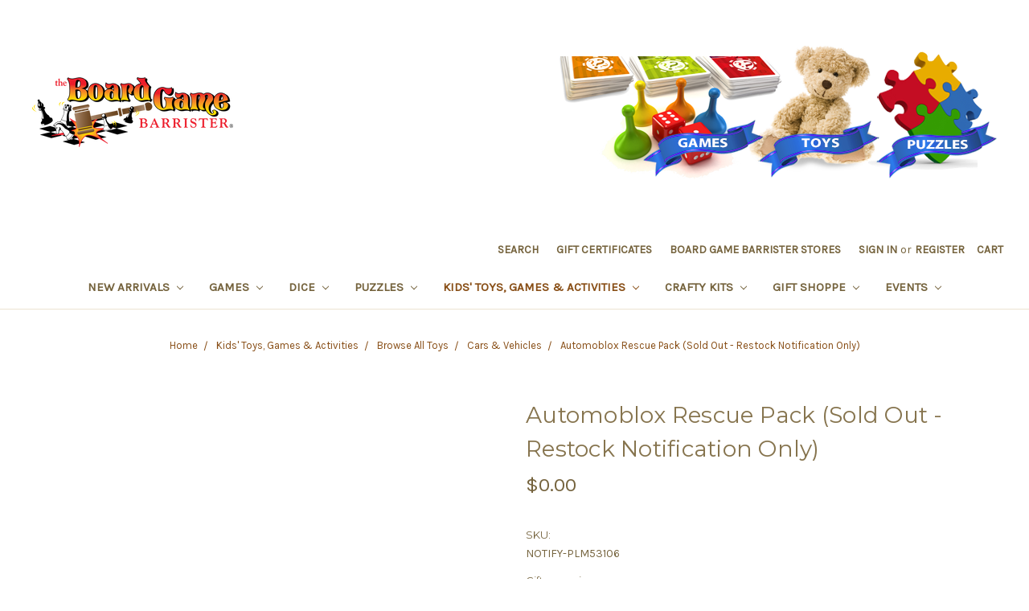

--- FILE ---
content_type: text/html; charset=UTF-8
request_url: https://store.boardgamebarrister.com/automoblox-rescue-pack/
body_size: 18421
content:
<!DOCTYPE html>
<html class="no-js" lang="en">
    <head>
        <title>Automoblox Rescue Pack (Sold Out - Restock Notification Only) - Board Game Barrister</title>
        <link rel="dns-prefetch preconnect" href="https://cdn11.bigcommerce.com/s-9im8f1" crossorigin><link rel="dns-prefetch preconnect" href="https://fonts.googleapis.com/" crossorigin><link rel="dns-prefetch preconnect" href="https://fonts.gstatic.com/" crossorigin>
        <meta property="product:price:amount" content="0" /><meta property="product:price:currency" content="USD" /><meta property="og:url" content="https://store.boardgamebarrister.com/automoblox-rescue-pack/" /><meta property="og:site_name" content="Board Game Barrister" /><meta name="keywords" content="Games, Toys, Puzzles"><link rel='canonical' href='https://store.boardgamebarrister.com/automoblox-rescue-pack/' /><meta name='platform' content='bigcommerce.stencil' /><meta property="og:type" content="product" />
<meta property="og:title" content="Automoblox Rescue Pack (Sold Out - Restock Notification Only)" />
<meta property="og:description" content="Board Game Barrister Order Onine, Pickup In-Store - Milwaukee-owned since 2005" />
<meta property="og:image" content="https://cdn11.bigcommerce.com/s-9im8f1/products/3530/images/5675/53106_rescue3pack_rescue-all-3__44032.1589302008.500.750.png?c=2" />
<meta property="og:availability" content="instock" />
<meta property="pinterest:richpins" content="enabled" />
        
         

        <link href="https://cdn11.bigcommerce.com/s-9im8f1/product_images/favicon.ico?t=1454314271" rel="shortcut icon">
        <meta name="viewport" content="width=device-width, initial-scale=1, maximum-scale=1">

        <script>
            document.documentElement.className = document.documentElement.className.replace('no-js', 'js');
        </script>
        <script>
            window.lazySizesConfig = window.lazySizesConfig || {};
            window.lazySizesConfig.loadMode = 1;
        </script>
        <script async src="https://cdn11.bigcommerce.com/s-9im8f1/stencil/70c5ca80-7593-0138-df8c-0242ac110007/e/90aba630-d7a8-013e-f8fc-3e73ab65dab6/dist/theme-bundle.head_async.js"></script>

        <link href="https://fonts.googleapis.com/css?family=Montserrat:700,500,400%7CKarla:400&display=swap" rel="stylesheet">
        <link data-stencil-stylesheet href="https://cdn11.bigcommerce.com/s-9im8f1/stencil/70c5ca80-7593-0138-df8c-0242ac110007/e/90aba630-d7a8-013e-f8fc-3e73ab65dab6/css/theme-c8521b50-c96d-013e-0514-2e29a921827e.css" rel="stylesheet">

        <!-- Start Tracking Code for analytics_googleanalytics4 -->

<script data-cfasync="false" src="https://cdn11.bigcommerce.com/shared/js/google_analytics4_bodl_subscribers-358423becf5d870b8b603a81de597c10f6bc7699.js" integrity="sha256-gtOfJ3Avc1pEE/hx6SKj/96cca7JvfqllWA9FTQJyfI=" crossorigin="anonymous"></script>
<script data-cfasync="false">
  (function () {
    window.dataLayer = window.dataLayer || [];

    function gtag(){
        dataLayer.push(arguments);
    }

    function initGA4(event) {
         function setupGtag() {
            function configureGtag() {
                gtag('js', new Date());
                gtag('set', 'developer_id.dMjk3Nj', true);
                gtag('config', 'G-ETF5YQFECJ');
            }

            var script = document.createElement('script');

            script.src = 'https://www.googletagmanager.com/gtag/js?id=G-ETF5YQFECJ';
            script.async = true;
            script.onload = configureGtag;

            document.head.appendChild(script);
        }

        setupGtag();

        if (typeof subscribeOnBodlEvents === 'function') {
            subscribeOnBodlEvents('G-ETF5YQFECJ', false);
        }

        window.removeEventListener(event.type, initGA4);
    }

    

    var eventName = document.readyState === 'complete' ? 'consentScriptsLoaded' : 'DOMContentLoaded';
    window.addEventListener(eventName, initGA4, false);
  })()
</script>

<!-- End Tracking Code for analytics_googleanalytics4 -->

<!-- Start Tracking Code for analytics_siteverification -->

<meta name="google-site-verification" content="RRHLiBeQy1rZP2oD6jTOlBJLUzt98Hm1-lahIeG_KfI" />

<!-- End Tracking Code for analytics_siteverification -->


<script type="text/javascript" src="https://checkout-sdk.bigcommerce.com/v1/loader.js" defer ></script>
<script src="https://www.google.com/recaptcha/api.js" async defer></script>
<script type="text/javascript">
var BCData = {"product_attributes":{"sku":"NOTIFY-PLM53106","upc":null,"mpn":null,"gtin":null,"weight":null,"base":true,"image":null,"price":{"without_tax":{"formatted":"$0.00","value":0,"currency":"USD"},"tax_label":"Tax"},"out_of_stock_behavior":"hide_option","out_of_stock_message":"Out of stock as of our last inventory sync.","available_modifier_values":[],"in_stock_attributes":[],"stock":null,"instock":true,"stock_message":null,"purchasable":true,"purchasing_message":null,"call_for_price_message":null}};
</script>
<script defer src="https://downloads-global.3cx.com/downloads/livechatandtalk/v1/callus.js" id="tcx-callus-js" charset="utf-8"></script><!-- Global site tag (gtag.js) - Google Ads: AW-10954493332 -->
<script async src="https://www.googletagmanager.com/gtag/js?id=AW-10954493332"></script>
<script>
  window.dataLayer = window.dataLayer || [];
  function gtag(){dataLayer.push(arguments);}
  gtag('js', new Date());

  gtag('config', 'AW-10954493332');
  gtag('set', 'developer_id.dMjk3Nj', true);
</script>
<!-- GA4 Code Start: View Product Content -->
<script>
  gtag('event', 'view_item', {
    send_to: 'AW-10954493332',
    ecomm_pagetype: 'product',
    currency: 'USD',
    items: [{
      id: 'NOTIFY-PLM53106',
      name: 'Automoblox Rescue Pack (Sold Out - Restock Notification Only)',
      quantity: 1,
      google_business_vertical: 'retail',
      currency: "USD",
      price: 0,
    }],
    value: 0,
  });
</script>

 <script data-cfasync="false" src="https://microapps.bigcommerce.com/bodl-events/1.9.4/index.js" integrity="sha256-Y0tDj1qsyiKBRibKllwV0ZJ1aFlGYaHHGl/oUFoXJ7Y=" nonce="" crossorigin="anonymous"></script>
 <script data-cfasync="false" nonce="">

 (function() {
    function decodeBase64(base64) {
       const text = atob(base64);
       const length = text.length;
       const bytes = new Uint8Array(length);
       for (let i = 0; i < length; i++) {
          bytes[i] = text.charCodeAt(i);
       }
       const decoder = new TextDecoder();
       return decoder.decode(bytes);
    }
    window.bodl = JSON.parse(decodeBase64("[base64]"));
 })()

 </script>

<script nonce="">
(function () {
    var xmlHttp = new XMLHttpRequest();

    xmlHttp.open('POST', 'https://bes.gcp.data.bigcommerce.com/nobot');
    xmlHttp.setRequestHeader('Content-Type', 'application/json');
    xmlHttp.send('{"store_id":"978073","timezone_offset":"-5.0","timestamp":"2026-01-20T22:00:51.56714000Z","visit_id":"45fb27da-cc0a-42b3-a5f6-ecea1d2770d4","channel_id":1}');
})();
</script>

    </head>
    <body>
        <svg data-src="https://cdn11.bigcommerce.com/s-9im8f1/stencil/70c5ca80-7593-0138-df8c-0242ac110007/e/90aba630-d7a8-013e-f8fc-3e73ab65dab6/img/icon-sprite.svg" class="icons-svg-sprite"></svg>

        <header class="header" role="banner">
    <a href="#" class="mobileMenu-toggle" data-mobile-menu-toggle="menu">
        <span class="mobileMenu-toggleIcon">Toggle menu</span>
    </a>
        <div class="header-logo header-logo--left">
            <script src="https://js.stripe.com/v3/"></script>
        <div class="header-logo-image-container">
            <a href="https://store.boardgamebarrister.com/">
            <!-- GBL: we need the unknown size of the logo image otherwise it will limit the size of the class (I think) -->
            <!-- <img class="header-logo-image-unknown-size" -->
                <img class="header-logo-image"
                    src="https://cdn11.bigcommerce.com/s-9im8f1/images/stencil/250x87/boardgamebarrister4c_transparent_1589180360__92126.original.png"
                    alt="Board Game Barrister"
                    title="Board Game Barrister">
            </a>
            <div class="header-logo--right">
                <a href="/games/"><img src="/product_images/uploaded_images/games-banner.png" alt="" title="" data-sizes="auto"
    srcset="/product_images/uploaded_images/games-banner.png"
data-srcset="/product_images/uploaded_images/games-banner.png"

class="lazyload header-logo-image-bgb"

 />

                </a>
                <a href="/toys/"><img src="/product_images/uploaded_images/toys-banner.png" alt="" title="" data-sizes="auto"
    srcset="/product_images/uploaded_images/toys-banner.png"
data-srcset="/product_images/uploaded_images/toys-banner.png"

class="lazyload header-logo-image-bgb"

 />

                </a>
                <a href="/puzzles/"><img src="/product_images/uploaded_images/puzzles-banner.png" alt="" title="" data-sizes="auto"
    srcset="/product_images/uploaded_images/puzzles-banner.png"
data-srcset="/product_images/uploaded_images/puzzles-banner.png"

class="lazyload header-logo-image-bgb"

 />

                </a>
            </div>
        </div>
        </div>
    <nav class="navUser">
    
    <ul class="navUser-section navUser-section--alt">
        <li class="navUser-item">
            <a class="navUser-action navUser-item--compare" href="/compare" data-compare-nav>Compare <span class="countPill countPill--positive countPill--alt"></span></a>
        </li>
        <li class="navUser-item">
            <a class="navUser-action navUser-action--quickSearch" href="#" data-search="quickSearch" aria-controls="quickSearch" aria-expanded="false">Search</a>
        </li>
            <li class="navUser-item">
                <a class="navUser-action" href="/gift-certificates">Gift Certificates</a>
            </li>
        <li class="navUser-item">
                <a class="navUser-action" href="https://BoardGameBarrister.com/locations">Board Game Barrister stores</a>
        </li>
        <!--
        <li class="navUser-item">
                <a class="navUser-action" href="https://OakandShieldPub.com">Oak & Shield Gaming Pub</a>
        </li>
        -->
        <li class="navUser-item navUser-item--account">
                <a class="navUser-action" href="/login.php">Sign in</a>
                    <span class="navUser-or">or</span> <a class="navUser-action" href="/login.php?action=create_account">Register</a>
        </li>
        <li class="navUser-item navUser-item--cart">
            <a
                class="navUser-action"
                data-cart-preview
                data-dropdown="cart-preview-dropdown"
                data-options="align:right"
                href="/cart.php">
                <span class="navUser-item-cartLabel">Cart</span> <span class="countPill cart-quantity"></span>
            </a>

            <div class="dropdown-menu" id="cart-preview-dropdown" data-dropdown-content aria-hidden="true"></div>
        </li>
    </ul>
    <div class="dropdown dropdown--quickSearch" id="quickSearch" aria-hidden="true" tabindex="-1" data-prevent-quick-search-close>
        <div class="container">
    <form class="form" action="/search.php">
        <fieldset class="form-fieldset">
            <div class="form-field">
                <label class="is-srOnly" for="search_query">Search</label>
                <input class="form-input" data-search-quick name="search_query" id="search_query" data-error-message="Search field cannot be empty." placeholder="Search the store" autocomplete="off">
            </div>
        </fieldset>
    </form>
    <section class="quickSearchResults" data-bind="html: results"></section>
</div>
    </div>
</nav>
    <div class="navPages-container" id="menu" data-menu>
        <nav class="navPages">
    <div class="navPages-quickSearch">
        <div class="container">
    <form class="form" action="/search.php">
        <fieldset class="form-fieldset">
            <div class="form-field">
                <label class="is-srOnly" for="search_query">Search</label>
                <input class="form-input" data-search-quick name="search_query" id="search_query" data-error-message="Search field cannot be empty." placeholder="Search the store" autocomplete="off">
            </div>
        </fieldset>
    </form>
    <section class="quickSearchResults" data-bind="html: results"></section>
</div>
    </div>
    <ul class="navPages-list">
            <li class="navPages-item">
                <a class="navPages-action has-subMenu" href="https://store.boardgamebarrister.com/new-arrivals/" data-collapsible="navPages-139">
    New Arrivals <i class="icon navPages-action-moreIcon" aria-hidden="true"><svg><use xlink:href="#icon-chevron-down" /></svg></i>
</a>
<div class="navPage-subMenu" id="navPages-139" aria-hidden="true" tabindex="-1">
    <ul class="navPage-subMenu-list">
        <li class="navPage-subMenu-item">
            <a class="navPage-subMenu-action navPages-action" href="https://store.boardgamebarrister.com/new-arrivals/">All New Arrivals</a>
        </li>
            <li class="navPage-subMenu-item">
                    <a class="navPage-subMenu-action navPages-action" href="https://store.boardgamebarrister.com/new-puzzles/">New Puzzles</a>
            </li>
    </ul>
</div>
            </li>
            <li class="navPages-item">
                <a class="navPages-action has-subMenu" href="https://store.boardgamebarrister.com/games/" data-collapsible="navPages-170">
    Games <i class="icon navPages-action-moreIcon" aria-hidden="true"><svg><use xlink:href="#icon-chevron-down" /></svg></i>
</a>
<div class="navPage-subMenu" id="navPages-170" aria-hidden="true" tabindex="-1">
    <ul class="navPage-subMenu-list">
        <li class="navPage-subMenu-item">
            <a class="navPage-subMenu-action navPages-action" href="https://store.boardgamebarrister.com/games/">All Games</a>
        </li>
            <li class="navPage-subMenu-item">
                    <a class="navPage-subMenu-action navPages-action" href="https://store.boardgamebarrister.com/games/laughs-lighthearted/">Laughs &amp; Lighthearted</a>
            </li>
            <li class="navPage-subMenu-item">
                    <a class="navPage-subMenu-action navPages-action" href="https://store.boardgamebarrister.com/games/strategy-thinkers/">Strategy &amp; Thinkers</a>
            </li>
            <li class="navPage-subMenu-item">
                    <a class="navPage-subMenu-action navPages-action" href="https://store.boardgamebarrister.com/games/escape-rooms-murder-mysteries/">Escape Rooms &amp; Murder Mysteries</a>
            </li>
            <li class="navPage-subMenu-item">
                    <a class="navPage-subMenu-action navPages-action" href="https://store.boardgamebarrister.com/games/dungeons-dragons/">Dungeons &amp; Dragons</a>
            </li>
            <li class="navPage-subMenu-item">
                    <a class="navPage-subMenu-action navPages-action" href="https://store.boardgamebarrister.com/games/role-playing-games/">Role-Playing Games</a>
            </li>
            <li class="navPage-subMenu-item">
                    <a class="navPage-subMenu-action navPages-action" href="https://store.boardgamebarrister.com/games/card-games-ccgs-lcgs/">Card Games (CCGs &amp; LCGs)</a>
            </li>
            <li class="navPage-subMenu-item">
                    <a class="navPage-subMenu-action navPages-action" href="https://store.boardgamebarrister.com/games/more-game-categories/">More Game Categories...</a>
            </li>
    </ul>
</div>
            </li>
            <li class="navPages-item">
                <a class="navPages-action has-subMenu" href="https://store.boardgamebarrister.com/dice/" data-collapsible="navPages-291">
    Dice <i class="icon navPages-action-moreIcon" aria-hidden="true"><svg><use xlink:href="#icon-chevron-down" /></svg></i>
</a>
<div class="navPage-subMenu" id="navPages-291" aria-hidden="true" tabindex="-1">
    <ul class="navPage-subMenu-list">
        <li class="navPage-subMenu-item">
            <a class="navPage-subMenu-action navPages-action" href="https://store.boardgamebarrister.com/dice/">All Dice</a>
        </li>
            <li class="navPage-subMenu-item">
                    <a class="navPage-subMenu-action navPages-action" href="https://store.boardgamebarrister.com/dice-accessories/plastic-acrylic-rpg-dice/">Plastic/Acrylic RPG Dice</a>
            </li>
            <li class="navPage-subMenu-item">
                    <a class="navPage-subMenu-action navPages-action" href="https://store.boardgamebarrister.com/dice-accessories/metal-dice/">Metal Dice</a>
            </li>
            <li class="navPage-subMenu-item">
                    <a class="navPage-subMenu-action navPages-action" href="https://store.boardgamebarrister.com/dice-accessories/stone-dice/">Stone Dice</a>
            </li>
            <li class="navPage-subMenu-item">
                    <a class="navPage-subMenu-action navPages-action" href="https://store.boardgamebarrister.com/dice-accessories/liquid-core/">Liquid Core</a>
            </li>
            <li class="navPage-subMenu-item">
                    <a class="navPage-subMenu-action navPages-action" href="https://store.boardgamebarrister.com/dice-accessories/glass-dice/">Glass Dice</a>
            </li>
            <li class="navPage-subMenu-item">
                    <a class="navPage-subMenu-action navPages-action" href="https://store.boardgamebarrister.com/dice/inclusion-dice/">Inclusion Dice</a>
            </li>
            <li class="navPage-subMenu-item">
                    <a class="navPage-subMenu-action navPages-action" href="https://store.boardgamebarrister.com/games/dice-accessories/rpg-dice-sets-7-die-polyhedral/">RPG Dice Sets (7-Die Polyhedral)</a>
            </li>
            <li class="navPage-subMenu-item">
                    <a class="navPage-subMenu-action navPages-action" href="https://store.boardgamebarrister.com/games/dice-accessories/rpg-dice-sets-12plus-die-polyhedral/">RPG Dice Sets (12+ Polyhedral Sets)</a>
            </li>
            <li class="navPage-subMenu-item">
                    <a class="navPage-subMenu-action navPages-action" href="https://store.boardgamebarrister.com/games/dice-accessories/six-sided-d6-dice-sets/">Six-Sided (d6) Dice Sets</a>
            </li>
            <li class="navPage-subMenu-item">
                    <a class="navPage-subMenu-action navPages-action" href="https://store.boardgamebarrister.com/games/dice-accessories/dice-singles/">Dice Singles</a>
            </li>
            <li class="navPage-subMenu-item">
                    <a class="navPage-subMenu-action navPages-action" href="https://store.boardgamebarrister.com/games/dice-accessories/dice-bags/">Dice Bags</a>
            </li>
            <li class="navPage-subMenu-item">
                    <a class="navPage-subMenu-action navPages-action" href="https://store.boardgamebarrister.com/games/dice-accessories/dice-trays/">Dice Trays</a>
            </li>
            <li class="navPage-subMenu-item">
                    <a class="navPage-subMenu-action navPages-action" href="https://store.boardgamebarrister.com/games/dice-accessories/dice-towers/">Dice Towers</a>
            </li>
            <li class="navPage-subMenu-item">
                    <a class="navPage-subMenu-action navPages-action" href="https://store.boardgamebarrister.com/games/dice-accessories/dice-scrolls/">Dice Scrolls</a>
            </li>
            <li class="navPage-subMenu-item">
                    <a class="navPage-subMenu-action navPages-action" href="https://store.boardgamebarrister.com/games/dice-accessories/other-accessories/">Other Accessories</a>
            </li>
    </ul>
</div>
            </li>
            <li class="navPages-item">
                <a class="navPages-action has-subMenu" href="https://store.boardgamebarrister.com/puzzles/" data-collapsible="navPages-387">
    Puzzles <i class="icon navPages-action-moreIcon" aria-hidden="true"><svg><use xlink:href="#icon-chevron-down" /></svg></i>
</a>
<div class="navPage-subMenu" id="navPages-387" aria-hidden="true" tabindex="-1">
    <ul class="navPage-subMenu-list">
        <li class="navPage-subMenu-item">
            <a class="navPage-subMenu-action navPages-action" href="https://store.boardgamebarrister.com/puzzles/">All Puzzles</a>
        </li>
            <li class="navPage-subMenu-item">
                    <a class="navPage-subMenu-action navPages-action" href="https://store.boardgamebarrister.com/puzzles/jigsaw-puzzles/browse-jigsaws-by-imagery/holiday-seasonal/">Holiday &amp; Seasonal Puzzles</a>
            </li>
            <li class="navPage-subMenu-item">
                    <a class="navPage-subMenu-action navPages-action" href="https://store.boardgamebarrister.com/puzzles/jigsaw-puzzles/">Jigsaw Puzzles</a>
            </li>
            <li class="navPage-subMenu-item">
                    <a class="navPage-subMenu-action navPages-action" href="https://store.boardgamebarrister.com/puzzles/3d-puzzles/">3D Puzzles</a>
            </li>
            <li class="navPage-subMenu-item">
                    <a class="navPage-subMenu-action navPages-action" href="https://store.boardgamebarrister.com/puzzles/logic-manipulative-puzzles/">Logic &amp; Manipulative Puzzles</a>
            </li>
            <li class="navPage-subMenu-item">
                    <a class="navPage-subMenu-action navPages-action" href="https://store.boardgamebarrister.com/puzzles/last-chance-puzzles/">Last Chance Puzzles</a>
            </li>
    </ul>
</div>
            </li>
            <li class="navPages-item">
                <a class="navPages-action has-subMenu activePage" href="https://store.boardgamebarrister.com/toys/" data-collapsible="navPages-336">
    Kids&#x27; Toys, Games &amp; Activities <i class="icon navPages-action-moreIcon" aria-hidden="true"><svg><use xlink:href="#icon-chevron-down" /></svg></i>
</a>
<div class="navPage-subMenu" id="navPages-336" aria-hidden="true" tabindex="-1">
    <ul class="navPage-subMenu-list">
        <li class="navPage-subMenu-item">
            <a class="navPage-subMenu-action navPages-action" href="https://store.boardgamebarrister.com/toys/">All Kids&#x27; Toys, Games &amp; Activities</a>
        </li>
            <li class="navPage-subMenu-item">
                    <a class="navPage-subMenu-action navPages-action" href="https://store.boardgamebarrister.com/toys-crafts-childrens-games/browse-by-age-stage/">Browse by Age &amp; Stage</a>
            </li>
            <li class="navPage-subMenu-item">
                    <a class="navPage-subMenu-action navPages-action" href="https://store.boardgamebarrister.com/toys-crafts-childrens-games/browse-by-skills/">Browse by Skills</a>
            </li>
            <li class="navPage-subMenu-item">
                    <a class="navPage-subMenu-action navPages-action" href="https://store.boardgamebarrister.com/toys-crafts-childrens-games/browse-plush/">Browse Plush</a>
            </li>
            <li class="navPage-subMenu-item">
                    <a class="navPage-subMenu-action navPages-action activePage" href="https://store.boardgamebarrister.com/toys-crafts-childrens-games/browse-all-toys/">Browse All Toys</a>
            </li>
            <li class="navPage-subMenu-item">
                    <a class="navPage-subMenu-action navPages-action" href="https://store.boardgamebarrister.com/toys-crafts-childrens-games/browse-all-crafts/">Browse All Crafts</a>
            </li>
            <li class="navPage-subMenu-item">
                    <a class="navPage-subMenu-action navPages-action" href="https://store.boardgamebarrister.com/toys-crafts-childrens-games/browse-all-childrens-games-up-to-7-years/">Browse All Children&#x27;s Games (Up to 7 Years)</a>
            </li>
            <li class="navPage-subMenu-item">
                    <a class="navPage-subMenu-action navPages-action" href="https://store.boardgamebarrister.com/toys-crafts-kids-games/choose-your-own-adventure-books/">Choose-Your-Own-Adventure Books</a>
            </li>
            <li class="navPage-subMenu-item">
                    <a class="navPage-subMenu-action navPages-action" href="https://store.boardgamebarrister.com/outdoor-fun/">Outdoor Fun</a>
            </li>
            <li class="navPage-subMenu-item">
                    <a class="navPage-subMenu-action navPages-action" href="https://store.boardgamebarrister.com/toys-crafts-childrens-games/science-kits/">Science Kits</a>
            </li>
            <li class="navPage-subMenu-item">
                    <a class="navPage-subMenu-action navPages-action" href="https://store.boardgamebarrister.com/toys-crafts-childrens-games/baby-books/">Baby Books</a>
            </li>
            <li class="navPage-subMenu-item">
                    <a class="navPage-subMenu-action navPages-action" href="https://store.boardgamebarrister.com/toys-crafts-childrens-games/adult-coloring-activity-books/">Adult Coloring &amp; Activity Books</a>
            </li>
    </ul>
</div>
            </li>
            <li class="navPages-item">
                <a class="navPages-action has-subMenu" href="https://store.boardgamebarrister.com/gift-shoppe/crafty-kits/" data-collapsible="navPages-653">
    Crafty Kits <i class="icon navPages-action-moreIcon" aria-hidden="true"><svg><use xlink:href="#icon-chevron-down" /></svg></i>
</a>
<div class="navPage-subMenu" id="navPages-653" aria-hidden="true" tabindex="-1">
    <ul class="navPage-subMenu-list">
        <li class="navPage-subMenu-item">
            <a class="navPage-subMenu-action navPages-action" href="https://store.boardgamebarrister.com/gift-shoppe/crafty-kits/">All Crafty Kits</a>
        </li>
            <li class="navPage-subMenu-item">
                    <a class="navPage-subMenu-action navPages-action" href="https://store.boardgamebarrister.com/miniature-diy-kits/">Miniature DIY Kits</a>
            </li>
            <li class="navPage-subMenu-item">
                    <a class="navPage-subMenu-action navPages-action" href="https://store.boardgamebarrister.com/crafty-kits/nanoblock/">Nanoblock</a>
            </li>
            <li class="navPage-subMenu-item">
                    <a class="navPage-subMenu-action navPages-action" href="https://store.boardgamebarrister.com/crafty-kits/creart-paint-by-number/">CreArt Paint-by-Number</a>
            </li>
            <li class="navPage-subMenu-item">
                    <a class="navPage-subMenu-action navPages-action" href="https://store.boardgamebarrister.com/diamond-dotz/">Diamond Dotz</a>
            </li>
    </ul>
</div>
            </li>
            <li class="navPages-item">
                <a class="navPages-action has-subMenu" href="https://store.boardgamebarrister.com/games/more-game-categories/gift-shoppe/" data-collapsible="navPages-647">
    Gift Shoppe <i class="icon navPages-action-moreIcon" aria-hidden="true"><svg><use xlink:href="#icon-chevron-down" /></svg></i>
</a>
<div class="navPage-subMenu" id="navPages-647" aria-hidden="true" tabindex="-1">
    <ul class="navPage-subMenu-list">
        <li class="navPage-subMenu-item">
            <a class="navPage-subMenu-action navPages-action" href="https://store.boardgamebarrister.com/games/more-game-categories/gift-shoppe/">All Gift Shoppe</a>
        </li>
            <li class="navPage-subMenu-item">
                    <a class="navPage-subMenu-action navPages-action" href="https://store.boardgamebarrister.com/gift-shoppe/20th-anniversary/">20th Anniversary</a>
            </li>
            <li class="navPage-subMenu-item">
                    <a class="navPage-subMenu-action navPages-action" href="https://store.boardgamebarrister.com/games/more-game-categories/apparel/">Apparel</a>
            </li>
            <li class="navPage-subMenu-item">
                    <a class="navPage-subMenu-action navPages-action" href="https://store.boardgamebarrister.com/gift-shoppe/collectibles/">Collectibles</a>
            </li>
            <li class="navPage-subMenu-item">
                    <a class="navPage-subMenu-action navPages-action" href="https://store.boardgamebarrister.com/gift-shoppe/graphic-novels/">Graphic Novels</a>
            </li>
            <li class="navPage-subMenu-item">
                    <a class="navPage-subMenu-action navPages-action" href="https://store.boardgamebarrister.com/tarot/">Tarot</a>
            </li>
            <li class="navPage-subMenu-item">
                    <a class="navPage-subMenu-action navPages-action" href="https://store.boardgamebarrister.com/games/more-game-categories/gift-shoppe/candles/">Candles</a>
            </li>
            <li class="navPage-subMenu-item">
                    <a class="navPage-subMenu-action navPages-action" href="https://store.boardgamebarrister.com/toys-crafts-kids-games/browse-plush/punchkins/">Punchkins</a>
            </li>
    </ul>
</div>
            </li>
            <li class="navPages-item">
                <a class="navPages-action has-subMenu" href="https://store.boardgamebarrister.com/events/" data-collapsible="navPages-539">
    Events <i class="icon navPages-action-moreIcon" aria-hidden="true"><svg><use xlink:href="#icon-chevron-down" /></svg></i>
</a>
<div class="navPage-subMenu" id="navPages-539" aria-hidden="true" tabindex="-1">
    <ul class="navPage-subMenu-list">
        <li class="navPage-subMenu-item">
            <a class="navPage-subMenu-action navPages-action" href="https://store.boardgamebarrister.com/events/">All Events</a>
        </li>
            <li class="navPage-subMenu-item">
                    <a class="navPage-subMenu-action navPages-action" href="https://store.boardgamebarrister.com/events/bayshore-events/">Bayshore Events</a>
            </li>
            <li class="navPage-subMenu-item">
                    <a class="navPage-subMenu-action navPages-action" href="https://store.boardgamebarrister.com/events/greenfield-events/">Greenfield Events</a>
            </li>
            <li class="navPage-subMenu-item">
                    <a class="navPage-subMenu-action navPages-action" href="https://store.boardgamebarrister.com/events/mayfair-events/">Mayfair Events</a>
            </li>
            <li class="navPage-subMenu-item">
                    <a class="navPage-subMenu-action navPages-action" href="https://store.boardgamebarrister.com/events/submit-an-event/">Submit an Event</a>
            </li>
    </ul>
</div>
            </li>
    </ul>
    <ul class="navPages-list navPages-list--user">
            <li class="navPages-item">
                <a class="navPages-action" href="/login.php">Sign in</a>
                    or <a class="navPages-action" href="/login.php?action=create_account">Register</a>
            </li>
    </ul>
</nav>
    </div>
</header>
<div data-content-region="header_bottom"></div>
        <div class="body" data-currency-code="USD">
     
    <div class="container">
            <ul class="breadcrumbs" itemscope itemtype="http://schema.org/BreadcrumbList">
            <li class="breadcrumb " itemprop="itemListElement" itemscope itemtype="http://schema.org/ListItem">
                    <a href="https://store.boardgamebarrister.com/" class="breadcrumb-label" itemprop="item"><span itemprop="name">Home</span></a>
                <meta itemprop="position" content="1" />
            </li>
            <li class="breadcrumb " itemprop="itemListElement" itemscope itemtype="http://schema.org/ListItem">
                    <a href="https://store.boardgamebarrister.com/toys/" class="breadcrumb-label" itemprop="item"><span itemprop="name">Kids&#x27; Toys, Games &amp; Activities</span></a>
                <meta itemprop="position" content="2" />
            </li>
            <li class="breadcrumb " itemprop="itemListElement" itemscope itemtype="http://schema.org/ListItem">
                    <a href="https://store.boardgamebarrister.com/toys-crafts-childrens-games/browse-all-toys/" class="breadcrumb-label" itemprop="item"><span itemprop="name">Browse All Toys</span></a>
                <meta itemprop="position" content="3" />
            </li>
            <li class="breadcrumb " itemprop="itemListElement" itemscope itemtype="http://schema.org/ListItem">
                    <a href="https://store.boardgamebarrister.com/toys-crafts-childrens-games/browse-all-toys/cars-vehicles/" class="breadcrumb-label" itemprop="item"><span itemprop="name">Cars &amp; Vehicles</span></a>
                <meta itemprop="position" content="4" />
            </li>
            <li class="breadcrumb is-active" itemprop="itemListElement" itemscope itemtype="http://schema.org/ListItem">
                    <meta itemprop="item" content="https://store.boardgamebarrister.com/automoblox-rescue-pack/">
                    <span class="breadcrumb-label" itemprop="name">Automoblox Rescue Pack (Sold Out - Restock Notification Only)</span>
                <meta itemprop="position" content="5" />
            </li>
</ul>


    <div itemscope itemtype="http://schema.org/Product">
        <div class="productView" >

    <section class="productView-details">
        <div class="productView-product">
            <h1 class="productView-title" itemprop="name">Automoblox Rescue Pack (Sold Out - Restock Notification Only)</h1>
            <div class="productView-price">
                    
        <div class="price-section price-section--withoutTax rrp-price--withoutTax" style="display: none;">
            MSRP:
            <span data-product-rrp-price-without-tax class="price price--rrp"> 
                
            </span>
        </div>
        <div class="price-section price-section--withoutTax non-sale-price--withoutTax" style="display: none;">
            Was:
            <span data-product-non-sale-price-without-tax class="price price--non-sale">
                
            </span>
        </div>
        <div class="price-section price-section--withoutTax" itemprop="offers" itemscope itemtype="http://schema.org/Offer">
            <span class="price-label" >
                
            </span>
            <span class="price-now-label" style="display: none;">
                Now:
            </span>
            <span data-product-price-without-tax class="price price--withoutTax">$0.00</span>
                <meta itemprop="availability" itemtype="http://schema.org/ItemAvailability"
                    content="http://schema.org/InStock">
                <meta itemprop="itemCondition" itemtype="http://schema.org/OfferItemCondition" content="http://schema.org/Condition">
                <meta itemprop="priceCurrency" content="USD">
                <meta itemprop="url" content="https://store.boardgamebarrister.com/automoblox-rescue-pack/">
                <div itemprop="priceSpecification" itemscope itemtype="http://schema.org/PriceSpecification">
                    <meta itemprop="price" content="0">
                    <meta itemprop="priceCurrency" content="USD">
                    <meta itemprop="valueAddedTaxIncluded" content="false">
                </div>
        </div>
         <div class="price-section price-section--saving price" style="display: none;">
                <span class="price">(You save</span>
                <span data-product-price-saved class="price price--saving">
                    
                </span>
                <span class="price">)</span>
         </div>
            </div>
            <div data-content-region="product_below_price"></div>
            <div class="productView-rating">
            </div>
            
            <dl class="productView-info">
                <dt class="productView-info-name sku-label">SKU:</dt>
                <dd class="productView-info-value" data-product-sku itemprop="sku">NOTIFY-PLM53106</dd>
                <dt class="productView-info-name upc-label" style="display: none;">UPC:</dt>
                <dd class="productView-info-value" data-product-upc></dd>
                    
                    
                    <dt class="productView-info-name">Gift wrapping:</dt>
                    <dd class="productView-info-value">Options available</dd>

                    <div class="productView-info-bulkPricing">
                                            </div>

            </dl>
        </div>
    </section>

    <section class="productView-images" data-image-gallery>
        <figure class="productView-image"
                data-image-gallery-main
                data-zoom-image="https://cdn11.bigcommerce.com/s-9im8f1/images/stencil/1280x1280/products/3530/5675/53106_rescue3pack_rescue-all-3__44032.1589302008.png?c=2"
                >
            <div class="productView-img-container">
                    <a href="https://cdn11.bigcommerce.com/s-9im8f1/images/stencil/1280x1280/products/3530/5675/53106_rescue3pack_rescue-all-3__44032.1589302008.png?c=2"
                        target="_blank" itemprop="image">
                <img src="https://cdn11.bigcommerce.com/s-9im8f1/images/stencil/500x659/products/3530/5675/53106_rescue3pack_rescue-all-3__44032.1589302008.png?c=2" alt="image of cars" title="image of cars" data-sizes="auto"
    srcset="https://cdn11.bigcommerce.com/s-9im8f1/images/stencil/80w/products/3530/5675/53106_rescue3pack_rescue-all-3__44032.1589302008.png?c=2"
data-srcset="https://cdn11.bigcommerce.com/s-9im8f1/images/stencil/80w/products/3530/5675/53106_rescue3pack_rescue-all-3__44032.1589302008.png?c=2 80w, https://cdn11.bigcommerce.com/s-9im8f1/images/stencil/160w/products/3530/5675/53106_rescue3pack_rescue-all-3__44032.1589302008.png?c=2 160w, https://cdn11.bigcommerce.com/s-9im8f1/images/stencil/320w/products/3530/5675/53106_rescue3pack_rescue-all-3__44032.1589302008.png?c=2 320w, https://cdn11.bigcommerce.com/s-9im8f1/images/stencil/640w/products/3530/5675/53106_rescue3pack_rescue-all-3__44032.1589302008.png?c=2 640w, https://cdn11.bigcommerce.com/s-9im8f1/images/stencil/960w/products/3530/5675/53106_rescue3pack_rescue-all-3__44032.1589302008.png?c=2 960w, https://cdn11.bigcommerce.com/s-9im8f1/images/stencil/1280w/products/3530/5675/53106_rescue3pack_rescue-all-3__44032.1589302008.png?c=2 1280w, https://cdn11.bigcommerce.com/s-9im8f1/images/stencil/1920w/products/3530/5675/53106_rescue3pack_rescue-all-3__44032.1589302008.png?c=2 1920w, https://cdn11.bigcommerce.com/s-9im8f1/images/stencil/2560w/products/3530/5675/53106_rescue3pack_rescue-all-3__44032.1589302008.png?c=2 2560w"

class="lazyload productView-image--default"

data-main-image />
                    </a>
            </div>
        </figure>
        <ul class="productView-thumbnails">
                <li class="productView-thumbnail">
                    <a
                        class="productView-thumbnail-link"
                        href="https://cdn11.bigcommerce.com/s-9im8f1/images/stencil/1280x1280/products/3530/5675/53106_rescue3pack_rescue-all-3__44032.1589302008.png?c=2"
                        data-image-gallery-item
                        data-image-gallery-new-image-url="https://cdn11.bigcommerce.com/s-9im8f1/images/stencil/500x659/products/3530/5675/53106_rescue3pack_rescue-all-3__44032.1589302008.png?c=2"
                        data-image-gallery-new-image-srcset="https://cdn11.bigcommerce.com/s-9im8f1/images/stencil/80w/products/3530/5675/53106_rescue3pack_rescue-all-3__44032.1589302008.png?c=2 80w, https://cdn11.bigcommerce.com/s-9im8f1/images/stencil/160w/products/3530/5675/53106_rescue3pack_rescue-all-3__44032.1589302008.png?c=2 160w, https://cdn11.bigcommerce.com/s-9im8f1/images/stencil/320w/products/3530/5675/53106_rescue3pack_rescue-all-3__44032.1589302008.png?c=2 320w, https://cdn11.bigcommerce.com/s-9im8f1/images/stencil/640w/products/3530/5675/53106_rescue3pack_rescue-all-3__44032.1589302008.png?c=2 640w, https://cdn11.bigcommerce.com/s-9im8f1/images/stencil/960w/products/3530/5675/53106_rescue3pack_rescue-all-3__44032.1589302008.png?c=2 960w, https://cdn11.bigcommerce.com/s-9im8f1/images/stencil/1280w/products/3530/5675/53106_rescue3pack_rescue-all-3__44032.1589302008.png?c=2 1280w, https://cdn11.bigcommerce.com/s-9im8f1/images/stencil/1920w/products/3530/5675/53106_rescue3pack_rescue-all-3__44032.1589302008.png?c=2 1920w, https://cdn11.bigcommerce.com/s-9im8f1/images/stencil/2560w/products/3530/5675/53106_rescue3pack_rescue-all-3__44032.1589302008.png?c=2 2560w"
                        data-image-gallery-zoom-image-url="https://cdn11.bigcommerce.com/s-9im8f1/images/stencil/1280x1280/products/3530/5675/53106_rescue3pack_rescue-all-3__44032.1589302008.png?c=2"
                    >
                    <img src="https://cdn11.bigcommerce.com/s-9im8f1/images/stencil/50x50/products/3530/5675/53106_rescue3pack_rescue-all-3__44032.1589302008.png?c=2" alt="image of cars" title="image of cars" data-sizes="auto"
    srcset="https://cdn11.bigcommerce.com/s-9im8f1/images/stencil/80w/products/3530/5675/53106_rescue3pack_rescue-all-3__44032.1589302008.png?c=2"
data-srcset="https://cdn11.bigcommerce.com/s-9im8f1/images/stencil/80w/products/3530/5675/53106_rescue3pack_rescue-all-3__44032.1589302008.png?c=2 80w, https://cdn11.bigcommerce.com/s-9im8f1/images/stencil/160w/products/3530/5675/53106_rescue3pack_rescue-all-3__44032.1589302008.png?c=2 160w, https://cdn11.bigcommerce.com/s-9im8f1/images/stencil/320w/products/3530/5675/53106_rescue3pack_rescue-all-3__44032.1589302008.png?c=2 320w, https://cdn11.bigcommerce.com/s-9im8f1/images/stencil/640w/products/3530/5675/53106_rescue3pack_rescue-all-3__44032.1589302008.png?c=2 640w, https://cdn11.bigcommerce.com/s-9im8f1/images/stencil/960w/products/3530/5675/53106_rescue3pack_rescue-all-3__44032.1589302008.png?c=2 960w, https://cdn11.bigcommerce.com/s-9im8f1/images/stencil/1280w/products/3530/5675/53106_rescue3pack_rescue-all-3__44032.1589302008.png?c=2 1280w, https://cdn11.bigcommerce.com/s-9im8f1/images/stencil/1920w/products/3530/5675/53106_rescue3pack_rescue-all-3__44032.1589302008.png?c=2 1920w, https://cdn11.bigcommerce.com/s-9im8f1/images/stencil/2560w/products/3530/5675/53106_rescue3pack_rescue-all-3__44032.1589302008.png?c=2 2560w"

class="lazyload"

 />
                    </a>
                </li>
        </ul>
    </section>

    <section class="productView-details">
        <div class="productView-options">
            <form class="form" method="post" action="https://store.boardgamebarrister.com/cart.php" enctype="multipart/form-data"
                  data-cart-item-add>
                <input type="hidden" name="action" value="add">
                <input type="hidden" name="product_id" value="3530"/>
                <div data-product-option-change style="display:none;">
                </div>
                <!-- GBL hide overall current stock -->
                <!--
                <div class="form-field form-field--stock u-hiddenVisually">
                    <label class="form-label form-label--alternate">
                        Current Stock:
                        <span data-product-stock></span>
                    </label>
                </div>
                -->
                <!-- end GBL -->
                        <div class="form-field form-field--increments">
        <label class="form-label form-label--alternate"
               for="qty[]">Quantity:</label>
            <div class="form-increment" data-quantity-change>
                <button class="button button--icon" data-action="dec">
                    <span class="is-srOnly">Decrease Quantity:</span>
                    <i class="icon" aria-hidden="true">
                        <svg>
                            <use xlink:href="#icon-keyboard-arrow-down"/>
                        </svg>
                    </i>
                </button>
                <input class="form-input form-input--incrementTotal"
                       id="qty[]"
                       name="qty[]"
                       type="tel"
                       value="1"
                       data-quantity-min="0"
                       data-quantity-max="0"
                       min="1"
                       pattern="[0-9]*"
                       aria-live="polite">
                <button class="button button--icon" data-action="inc">
                    <span class="is-srOnly">Increase Quantity:</span>
                    <i class="icon" aria-hidden="true">
                        <svg>
                            <use xlink:href="#icon-keyboard-arrow-up"/>
                        </svg>
                    </i>
                </button>
            </div>
    </div>

<div class="alertBox productAttributes-message" style="display:none">
    <div class="alertBox-column alertBox-icon">
        <icon glyph="ic-success" class="icon" aria-hidden="true"><svg xmlns="http://www.w3.org/2000/svg" width="24" height="24" viewBox="0 0 24 24"><path d="M12 2C6.48 2 2 6.48 2 12s4.48 10 10 10 10-4.48 10-10S17.52 2 12 2zm1 15h-2v-2h2v2zm0-4h-2V7h2v6z"></path></svg></icon>
    </div>
    <p class="alertBox-column alertBox-message"></p>
</div>
    <div class="form-action">
        <input id="form-action-addToCart" data-wait-message="Adding to cart…" class="button button--primary" type="submit"
            value="Add to Cart">
    </div>
                <!-- GBL put in-store inventory directly below Current Stock -->
                <div class="productView-description">Additional details - click to expand<br /><a aria-controls="delay-dropdown" aria-expanded="false" data-dropdown="notify-dropdown"><span style="text-decoration: underline;"> <strong>Notify me when this item returns</strong></span><i aria-hidden="true" class="icon"><svg><use xlink:href="#icon-chevron-down" /></svg></i></a><ul aria-hidden="true" class="dropdown-menu" data-dropdown-content id="notify-dropdown" tabindex="-1"><li>Add this zero-dollar item to your cart and check-out.</li><li>When this item becomes available to order (or available to pre-order), </li><li>you will receive an email notification at the email address you check-out with. </li><li>You will also receive a confirmation of the zero-dollar order and a separate confirmation that the notification is registered.</li></ul></div>
                <!-- end GBL -->
            </form>
        </div>
            <div class="addthis_toolbox addthis_32x32_style" addthis:url=""
         addthis:title="">
        <ul class="socialLinks">
                <li class="socialLinks-item socialLinks-item--facebook">
                    <a class="addthis_button_facebook icon icon--facebook" >
                            <svg>
                                <use xlink:href="#icon-facebook"/>
                            </svg>
                    </a>
                </li>
                <li class="socialLinks-item socialLinks-item--email">
                    <a class="addthis_button_email icon icon--email" >
                            <svg>
                                <use xlink:href="#icon-envelope"/>
                            </svg>
                    </a>
                </li>
                <li class="socialLinks-item socialLinks-item--print">
                    <a class="addthis_button_print icon icon--print" >
                            <svg>
                                <use xlink:href="#icon-print"/>
                            </svg>
                    </a>
                </li>
                <li class="socialLinks-item socialLinks-item--twitter">
                    <a class="addthis_button_twitter icon icon--twitter" >
                            <svg>
                                <use xlink:href="#icon-twitter"/>
                            </svg>
                    </a>
                </li>
                <li class="socialLinks-item socialLinks-item--pinterest">
                    <a class="addthis_button_pinterest icon icon--pinterest" >
                            <svg>
                                <use xlink:href="#icon-pinterest"/>
                            </svg>
                                            </a>
                </li>
        </ul>
        <script type="text/javascript"
                defer src="//s7.addthis.com/js/300/addthis_widget.js#pubid=ra-4e94ed470ee51e32"></script>
        <script>  
            window.addEventListener('DOMContentLoaded', function() {
                if (typeof(addthis) === "object") {
                    addthis.toolbox('.addthis_toolbox');
                }
            });
        </script>
    </div>
    </section>

    <article class="productView-description" itemprop="description">
            <ul class="tabs" data-tab>
    <li class="tab is-active">
        <a class="tab-title" href="#tab-description">Description</a>
    </li>
    <!-- GBL we're now displayuing "warranty" info (in-store inventory) in place of the current inventory 20200803 -->
    <!-- comment here for tab itself, below for content
        <li class="tab">
            <a class="tab-title" href="#tab-warranty">Current In-Store Inventory | Pickup &amp; Delivery</a>
        </li>
    -->
    <!-- end GBL -->
</ul>
<div class="tabs-contents">
    <div class="tab-content is-active" id="tab-description">
        <p>This set of mini rescue vehicles that fit in the palm of your hand features a police car, fire rescue and rescue truck made of European beech wood. Mini cars have a new universal connector system that enables the rapid interchange of parts, further accentuating the fun factor of creating different car styles. Each measures approximately 4&Prime; when assembled.</p>
<p>The high-quality line of buildable and mixable vehicles is an innovative reinvention of the classic wooden toy car, and is a popular favorite because of its imaginative play, creativity and collectability. Each vehicle includes multiple interchangeable components and sports a body made of European beech wood. Kids can play with and collect cool sedans, rugged trucks, sporty vans, and more. The more they collect, the more customizing they can do. Plus, they&rsquo;re fun to race! It&rsquo;s easy enough for kids as young as four to get in on the fun, and the cool designs appeal to older kids as well!</p>
<p>Ages: 4+</p>
    </div>
    <!-- GBL we're now displayuing "warranty" info (in-store inventory) in place of the current inventory 20200803 -->
    <!-- comment here for content, above for tab itself
       <div class="tab-content" id="tab-warranty">
           Additional details - click to expand<br /><a aria-controls="delay-dropdown" aria-expanded="false" data-dropdown="notify-dropdown"><span style="text-decoration: underline;"> <strong>Notify me when this item returns</strong></span><i aria-hidden="true" class="icon"><svg><use xlink:href="#icon-chevron-down" /></svg></i></a><ul aria-hidden="true" class="dropdown-menu" data-dropdown-content id="notify-dropdown" tabindex="-1"><li>Add this zero-dollar item to your cart and check-out.</li><li>When this item becomes available to order (or available to pre-order), </li><li>you will receive an email notification at the email address you check-out with. </li><li>You will also receive a confirmation of the zero-dollar order and a separate confirmation that the notification is registered.</li></ul>
       </div>
   -->
   <!-- end GBL -->
</div>
    </article>
</div>

<div id="previewModal" class="modal modal--large" data-reveal>
    <a href="#" class="modal-close" aria-label="Close" role="button">
        <span aria-hidden="true">&#215;</span>
    </a>
    <div class="modal-content"></div>
    <div class="loadingOverlay"></div>
</div>

        <div data-content-region="product_below_content"></div>



        <ul class="tabs" data-tab role="tablist">
        <li class="tab is-active" role="presentational">
            <a class="tab-title" href="#tab-related" role="tab" tabindex="0" aria-selected="true" controls="tab-related">Related Products</a>
        </li>
</ul>

<div class="tabs-contents">
    <div role="tabpanel" aria-hidden="false" class="tab-content has-jsContent is-active" id="tab-related">
            <section class="productCarousel"
    data-list-name=""
    data-slick='{
        "dots": true,
        "infinite": false,
        "mobileFirst": true,
        "slidesToShow": 2,
        "slidesToScroll": 2,
        "responsive": [
            {
                "breakpoint": 800,
                "settings": {
                    "slidesToShow": 6,
                    "slidesToScroll": 3
                }
            },
            {
                "breakpoint": 550,
                "settings": {
                    "slidesToShow": 3,
                    "slidesToScroll": 3
                }
            }
        ]
    }'
>
    <div class="productCarousel-slide">
        <article class="card " >
    <figure class="card-figure">
        <a href="https://store.boardgamebarrister.com/automoblox-timber-pack/" >
            <div class="card-img-container">
                <img src="https://cdn11.bigcommerce.com/s-9im8f1/images/stencil/500x659/products/3535/5679/53110-X10-Timber-Pack-copy__22695.1589302904.png?c=2" alt="image of toys" title="image of toys" data-sizes="auto"
    srcset="https://cdn11.bigcommerce.com/s-9im8f1/images/stencil/80w/products/3535/5679/53110-X10-Timber-Pack-copy__22695.1589302904.png?c=2"
data-srcset="https://cdn11.bigcommerce.com/s-9im8f1/images/stencil/80w/products/3535/5679/53110-X10-Timber-Pack-copy__22695.1589302904.png?c=2 80w, https://cdn11.bigcommerce.com/s-9im8f1/images/stencil/160w/products/3535/5679/53110-X10-Timber-Pack-copy__22695.1589302904.png?c=2 160w, https://cdn11.bigcommerce.com/s-9im8f1/images/stencil/320w/products/3535/5679/53110-X10-Timber-Pack-copy__22695.1589302904.png?c=2 320w, https://cdn11.bigcommerce.com/s-9im8f1/images/stencil/640w/products/3535/5679/53110-X10-Timber-Pack-copy__22695.1589302904.png?c=2 640w, https://cdn11.bigcommerce.com/s-9im8f1/images/stencil/960w/products/3535/5679/53110-X10-Timber-Pack-copy__22695.1589302904.png?c=2 960w, https://cdn11.bigcommerce.com/s-9im8f1/images/stencil/1280w/products/3535/5679/53110-X10-Timber-Pack-copy__22695.1589302904.png?c=2 1280w, https://cdn11.bigcommerce.com/s-9im8f1/images/stencil/1920w/products/3535/5679/53110-X10-Timber-Pack-copy__22695.1589302904.png?c=2 1920w, https://cdn11.bigcommerce.com/s-9im8f1/images/stencil/2560w/products/3535/5679/53110-X10-Timber-Pack-copy__22695.1589302904.png?c=2 2560w"

class="lazyload card-image"

 />
            </div>
        </a>

        <figcaption class="card-figcaption">
            <div class="card-figcaption-body">
                            <a class="button button--small card-figcaption-button quickview" data-product-id="3535">Quick view</a>
                            <a href="https://store.boardgamebarrister.com/cart.php?action=add&amp;product_id=3535" data-event-type="product-click" class="button button--small card-figcaption-button">Add to Cart</a>
            </div>
        </figcaption>
    </figure>
    <div class="card-body">
        <h4 class="card-title">
            <a href="https://store.boardgamebarrister.com/automoblox-timber-pack/" >Automoblox Timber Pack (Sold Out - Restock Notification Only)</a>
        </h4>

        <div class="card-text" data-test-info-type="price">
                
        <div class="price-section price-section--withoutTax rrp-price--withoutTax" style="display: none;">
            MSRP:
            <span data-product-rrp-price-without-tax class="price price--rrp"> 
                
            </span>
        </div>
        <div class="price-section price-section--withoutTax non-sale-price--withoutTax" style="display: none;">
            Was:
            <span data-product-non-sale-price-without-tax class="price price--non-sale">
                
            </span>
        </div>
        <div class="price-section price-section--withoutTax" >
            <span class="price-label" >
                
            </span>
            <span class="price-now-label" style="display: none;">
                Now:
            </span>
            <span data-product-price-without-tax class="price price--withoutTax">$0.00</span>
        </div>
        </div>
            </div>
</article>
    </div>
    <div class="productCarousel-slide">
        <article class="card " >
    <figure class="card-figure">
        <a href="https://store.boardgamebarrister.com/automoblox-c11-nebulous/" >
            <div class="card-img-container">
                <img src="https://cdn11.bigcommerce.com/s-9im8f1/images/stencil/500x659/products/3513/5537/55106_Mini_C11_Nebulous_Pkg_Left__45576.1688747844.png?c=2" alt="Automoblox C11 Nebulous  front of packaging white with a clear window to display teal car " title="Automoblox C11 Nebulous  front of packaging white with a clear window to display teal car " data-sizes="auto"
    srcset="https://cdn11.bigcommerce.com/s-9im8f1/images/stencil/80w/products/3513/5537/55106_Mini_C11_Nebulous_Pkg_Left__45576.1688747844.png?c=2"
data-srcset="https://cdn11.bigcommerce.com/s-9im8f1/images/stencil/80w/products/3513/5537/55106_Mini_C11_Nebulous_Pkg_Left__45576.1688747844.png?c=2 80w, https://cdn11.bigcommerce.com/s-9im8f1/images/stencil/160w/products/3513/5537/55106_Mini_C11_Nebulous_Pkg_Left__45576.1688747844.png?c=2 160w, https://cdn11.bigcommerce.com/s-9im8f1/images/stencil/320w/products/3513/5537/55106_Mini_C11_Nebulous_Pkg_Left__45576.1688747844.png?c=2 320w, https://cdn11.bigcommerce.com/s-9im8f1/images/stencil/640w/products/3513/5537/55106_Mini_C11_Nebulous_Pkg_Left__45576.1688747844.png?c=2 640w, https://cdn11.bigcommerce.com/s-9im8f1/images/stencil/960w/products/3513/5537/55106_Mini_C11_Nebulous_Pkg_Left__45576.1688747844.png?c=2 960w, https://cdn11.bigcommerce.com/s-9im8f1/images/stencil/1280w/products/3513/5537/55106_Mini_C11_Nebulous_Pkg_Left__45576.1688747844.png?c=2 1280w, https://cdn11.bigcommerce.com/s-9im8f1/images/stencil/1920w/products/3513/5537/55106_Mini_C11_Nebulous_Pkg_Left__45576.1688747844.png?c=2 1920w, https://cdn11.bigcommerce.com/s-9im8f1/images/stencil/2560w/products/3513/5537/55106_Mini_C11_Nebulous_Pkg_Left__45576.1688747844.png?c=2 2560w"

class="lazyload card-image"

 />
            </div>
        </a>

        <figcaption class="card-figcaption">
            <div class="card-figcaption-body">
                            <a class="button button--small card-figcaption-button quickview" data-product-id="3513">Quick view</a>
                            <a href="https://store.boardgamebarrister.com/cart.php?action=add&amp;product_id=3513" data-event-type="product-click" class="button button--small card-figcaption-button">Add to Cart</a>
            </div>
        </figcaption>
    </figure>
    <div class="card-body">
        <h4 class="card-title">
            <a href="https://store.boardgamebarrister.com/automoblox-c11-nebulous/" >Automoblox C11 Nebulous (Sold Out - Restock Notification Only)</a>
        </h4>

        <div class="card-text" data-test-info-type="price">
                
        <div class="price-section price-section--withoutTax rrp-price--withoutTax" style="display: none;">
            MSRP:
            <span data-product-rrp-price-without-tax class="price price--rrp"> 
                
            </span>
        </div>
        <div class="price-section price-section--withoutTax non-sale-price--withoutTax" style="display: none;">
            Was:
            <span data-product-non-sale-price-without-tax class="price price--non-sale">
                
            </span>
        </div>
        <div class="price-section price-section--withoutTax" >
            <span class="price-label" >
                
            </span>
            <span class="price-now-label" style="display: none;">
                Now:
            </span>
            <span data-product-price-without-tax class="price price--withoutTax">$0.00</span>
        </div>
        </div>
            </div>
</article>
    </div>
    <div class="productCarousel-slide">
        <article class="card " >
    <figure class="card-figure">
        <a href="https://store.boardgamebarrister.com/automoblox-c14-zephyr/" >
            <div class="card-img-container">
                <img src="https://cdn11.bigcommerce.com/s-9im8f1/images/stencil/500x659/products/3503/5523/55120_C14_Zephyr_Pkg-600x600__80627.1689696728.png?c=2" alt="Automoblox C14 Zephyr  front of packaging with a window to see car product " title="Automoblox C14 Zephyr  front of packaging with a window to see car product " data-sizes="auto"
    srcset="https://cdn11.bigcommerce.com/s-9im8f1/images/stencil/80w/products/3503/5523/55120_C14_Zephyr_Pkg-600x600__80627.1689696728.png?c=2"
data-srcset="https://cdn11.bigcommerce.com/s-9im8f1/images/stencil/80w/products/3503/5523/55120_C14_Zephyr_Pkg-600x600__80627.1689696728.png?c=2 80w, https://cdn11.bigcommerce.com/s-9im8f1/images/stencil/160w/products/3503/5523/55120_C14_Zephyr_Pkg-600x600__80627.1689696728.png?c=2 160w, https://cdn11.bigcommerce.com/s-9im8f1/images/stencil/320w/products/3503/5523/55120_C14_Zephyr_Pkg-600x600__80627.1689696728.png?c=2 320w, https://cdn11.bigcommerce.com/s-9im8f1/images/stencil/640w/products/3503/5523/55120_C14_Zephyr_Pkg-600x600__80627.1689696728.png?c=2 640w, https://cdn11.bigcommerce.com/s-9im8f1/images/stencil/960w/products/3503/5523/55120_C14_Zephyr_Pkg-600x600__80627.1689696728.png?c=2 960w, https://cdn11.bigcommerce.com/s-9im8f1/images/stencil/1280w/products/3503/5523/55120_C14_Zephyr_Pkg-600x600__80627.1689696728.png?c=2 1280w, https://cdn11.bigcommerce.com/s-9im8f1/images/stencil/1920w/products/3503/5523/55120_C14_Zephyr_Pkg-600x600__80627.1689696728.png?c=2 1920w, https://cdn11.bigcommerce.com/s-9im8f1/images/stencil/2560w/products/3503/5523/55120_C14_Zephyr_Pkg-600x600__80627.1689696728.png?c=2 2560w"

class="lazyload card-image"

 />
            </div>
        </a>

        <figcaption class="card-figcaption">
            <div class="card-figcaption-body">
                            <a class="button button--small card-figcaption-button quickview" data-product-id="3503">Quick view</a>
                            <a href="https://store.boardgamebarrister.com/cart.php?action=add&amp;product_id=3503" data-event-type="product-click" class="button button--small card-figcaption-button">Add to Cart</a>
            </div>
        </figcaption>
    </figure>
    <div class="card-body">
        <h4 class="card-title">
            <a href="https://store.boardgamebarrister.com/automoblox-c14-zephyr/" >Automoblox C14 Zephyr (Sold Out - Restock Notification Only)</a>
        </h4>

        <div class="card-text" data-test-info-type="price">
                
        <div class="price-section price-section--withoutTax rrp-price--withoutTax" style="display: none;">
            MSRP:
            <span data-product-rrp-price-without-tax class="price price--rrp"> 
                
            </span>
        </div>
        <div class="price-section price-section--withoutTax non-sale-price--withoutTax" style="display: none;">
            Was:
            <span data-product-non-sale-price-without-tax class="price price--non-sale">
                
            </span>
        </div>
        <div class="price-section price-section--withoutTax" >
            <span class="price-label" >
                
            </span>
            <span class="price-now-label" style="display: none;">
                Now:
            </span>
            <span data-product-price-without-tax class="price price--withoutTax">$0.00</span>
        </div>
        </div>
            </div>
</article>
    </div>
    <div class="productCarousel-slide">
        <article class="card " >
    <figure class="card-figure">
        <a href="https://store.boardgamebarrister.com/automoblox-t15-grizzly/" >
            <div class="card-img-container">
                <img src="https://cdn11.bigcommerce.com/s-9im8f1/images/stencil/500x659/products/3516/5544/55104_Mini_T15L_Grizzly_Pkg_Right__96600.1688747756.png?c=2" alt="Automoblox T15 Grizzly front of packaging with a clear window displaying car with red wheels " title="Automoblox T15 Grizzly front of packaging with a clear window displaying car with red wheels " data-sizes="auto"
    srcset="https://cdn11.bigcommerce.com/s-9im8f1/images/stencil/80w/products/3516/5544/55104_Mini_T15L_Grizzly_Pkg_Right__96600.1688747756.png?c=2"
data-srcset="https://cdn11.bigcommerce.com/s-9im8f1/images/stencil/80w/products/3516/5544/55104_Mini_T15L_Grizzly_Pkg_Right__96600.1688747756.png?c=2 80w, https://cdn11.bigcommerce.com/s-9im8f1/images/stencil/160w/products/3516/5544/55104_Mini_T15L_Grizzly_Pkg_Right__96600.1688747756.png?c=2 160w, https://cdn11.bigcommerce.com/s-9im8f1/images/stencil/320w/products/3516/5544/55104_Mini_T15L_Grizzly_Pkg_Right__96600.1688747756.png?c=2 320w, https://cdn11.bigcommerce.com/s-9im8f1/images/stencil/640w/products/3516/5544/55104_Mini_T15L_Grizzly_Pkg_Right__96600.1688747756.png?c=2 640w, https://cdn11.bigcommerce.com/s-9im8f1/images/stencil/960w/products/3516/5544/55104_Mini_T15L_Grizzly_Pkg_Right__96600.1688747756.png?c=2 960w, https://cdn11.bigcommerce.com/s-9im8f1/images/stencil/1280w/products/3516/5544/55104_Mini_T15L_Grizzly_Pkg_Right__96600.1688747756.png?c=2 1280w, https://cdn11.bigcommerce.com/s-9im8f1/images/stencil/1920w/products/3516/5544/55104_Mini_T15L_Grizzly_Pkg_Right__96600.1688747756.png?c=2 1920w, https://cdn11.bigcommerce.com/s-9im8f1/images/stencil/2560w/products/3516/5544/55104_Mini_T15L_Grizzly_Pkg_Right__96600.1688747756.png?c=2 2560w"

class="lazyload card-image"

 />
            </div>
        </a>

        <figcaption class="card-figcaption">
            <div class="card-figcaption-body">
                            <a class="button button--small card-figcaption-button quickview" data-product-id="3516">Quick view</a>
                            <a href="https://store.boardgamebarrister.com/cart.php?action=add&amp;product_id=3516" data-event-type="product-click" class="button button--small card-figcaption-button">Add to Cart</a>
            </div>
        </figcaption>
    </figure>
    <div class="card-body">
        <h4 class="card-title">
            <a href="https://store.boardgamebarrister.com/automoblox-t15-grizzly/" >Automoblox T15 Grizzly (Sold Out - Restock Notification Only)</a>
        </h4>

        <div class="card-text" data-test-info-type="price">
                
        <div class="price-section price-section--withoutTax rrp-price--withoutTax" style="display: none;">
            MSRP:
            <span data-product-rrp-price-without-tax class="price price--rrp"> 
                
            </span>
        </div>
        <div class="price-section price-section--withoutTax non-sale-price--withoutTax" style="display: none;">
            Was:
            <span data-product-non-sale-price-without-tax class="price price--non-sale">
                
            </span>
        </div>
        <div class="price-section price-section--withoutTax" >
            <span class="price-label" >
                
            </span>
            <span class="price-now-label" style="display: none;">
                Now:
            </span>
            <span data-product-price-without-tax class="price price--withoutTax">$0.00</span>
        </div>
        </div>
            </div>
</article>
    </div>
    <div class="productCarousel-slide">
        <article class="card " >
    <figure class="card-figure">
        <a href="https://store.boardgamebarrister.com/automoblox-c12-cipher/" >
            <div class="card-img-container">
                <img src="https://cdn11.bigcommerce.com/s-9im8f1/images/stencil/500x659/products/3490/5504/55109_Mini_C12_Cipher_Pkg_Right-600x600__51988.1688747942.png?c=2" alt="Automoblox C12 Cipher car with orange windows and wheels in packaging" title="Automoblox C12 Cipher car with orange windows and wheels in packaging" data-sizes="auto"
    srcset="https://cdn11.bigcommerce.com/s-9im8f1/images/stencil/80w/products/3490/5504/55109_Mini_C12_Cipher_Pkg_Right-600x600__51988.1688747942.png?c=2"
data-srcset="https://cdn11.bigcommerce.com/s-9im8f1/images/stencil/80w/products/3490/5504/55109_Mini_C12_Cipher_Pkg_Right-600x600__51988.1688747942.png?c=2 80w, https://cdn11.bigcommerce.com/s-9im8f1/images/stencil/160w/products/3490/5504/55109_Mini_C12_Cipher_Pkg_Right-600x600__51988.1688747942.png?c=2 160w, https://cdn11.bigcommerce.com/s-9im8f1/images/stencil/320w/products/3490/5504/55109_Mini_C12_Cipher_Pkg_Right-600x600__51988.1688747942.png?c=2 320w, https://cdn11.bigcommerce.com/s-9im8f1/images/stencil/640w/products/3490/5504/55109_Mini_C12_Cipher_Pkg_Right-600x600__51988.1688747942.png?c=2 640w, https://cdn11.bigcommerce.com/s-9im8f1/images/stencil/960w/products/3490/5504/55109_Mini_C12_Cipher_Pkg_Right-600x600__51988.1688747942.png?c=2 960w, https://cdn11.bigcommerce.com/s-9im8f1/images/stencil/1280w/products/3490/5504/55109_Mini_C12_Cipher_Pkg_Right-600x600__51988.1688747942.png?c=2 1280w, https://cdn11.bigcommerce.com/s-9im8f1/images/stencil/1920w/products/3490/5504/55109_Mini_C12_Cipher_Pkg_Right-600x600__51988.1688747942.png?c=2 1920w, https://cdn11.bigcommerce.com/s-9im8f1/images/stencil/2560w/products/3490/5504/55109_Mini_C12_Cipher_Pkg_Right-600x600__51988.1688747942.png?c=2 2560w"

class="lazyload card-image"

 />
            </div>
        </a>

        <figcaption class="card-figcaption">
            <div class="card-figcaption-body">
                            <a class="button button--small card-figcaption-button quickview" data-product-id="3490">Quick view</a>
                            <a href="https://store.boardgamebarrister.com/cart.php?action=add&amp;product_id=3490" data-event-type="product-click" class="button button--small card-figcaption-button">Add to Cart</a>
            </div>
        </figcaption>
    </figure>
    <div class="card-body">
        <h4 class="card-title">
            <a href="https://store.boardgamebarrister.com/automoblox-c12-cipher/" >Automoblox C12 Cipher (Sold Out - Restock Notification Only)</a>
        </h4>

        <div class="card-text" data-test-info-type="price">
                
        <div class="price-section price-section--withoutTax rrp-price--withoutTax" style="display: none;">
            MSRP:
            <span data-product-rrp-price-without-tax class="price price--rrp"> 
                
            </span>
        </div>
        <div class="price-section price-section--withoutTax non-sale-price--withoutTax" style="display: none;">
            Was:
            <span data-product-non-sale-price-without-tax class="price price--non-sale">
                
            </span>
        </div>
        <div class="price-section price-section--withoutTax" >
            <span class="price-label" >
                
            </span>
            <span class="price-now-label" style="display: none;">
                Now:
            </span>
            <span data-product-price-without-tax class="price price--withoutTax">$0.00</span>
        </div>
        </div>
            </div>
</article>
    </div>
</section>
    </div>

</div>
    </div>

    </div>
    <div id="modal" class="modal" data-reveal data-prevent-quick-search-close>
    <a href="#" class="modal-close" aria-label="Close" role="button">
        <span aria-hidden="true">&#215;</span>
    </a>
    <div class="modal-content"></div>
    <div class="loadingOverlay"></div>
</div>
    <div id="alert-modal" class="modal modal--alert modal--small" data-reveal data-prevent-quick-search-close>
    <div class="swal2-icon swal2-error swal2-icon-show"><span class="swal2-x-mark"><span class="swal2-x-mark-line-left"></span><span class="swal2-x-mark-line-right"></span></span></div>

    <div class="modal-content"></div>

    <div class="button-container"><button type="button" class="confirm button" data-reveal-close>OK</button></div>
</div>
</div>
        <footer class="footer" role="contentinfo">
    <div class="container">
        <section class="footer-info">
            <article class="footer-info-col footer-info-col--small" data-section-type="footer-webPages">
                <h5 class="footer-info-heading">Navigate</h5>
                <ul class="footer-info-list">
                        <li>
                            <a href="https://www.boardgamebarrister.com/locations/">Store Locations</a>
                        </li>
                        <li>
                            <a href="https://store.boardgamebarrister.com/gift-certificates/">Gift Certificates</a>
                        </li>
                        <li>
                            <a href="https://store.boardgamebarrister.com/contact-us/">Contact Us</a>
                        </li>
                        <li>
                            <a href="https://www.boardgamebarrister.com/employment-application/">Join Our Team!</a>
                        </li>
                        <li>
                            <a href="https://store.boardgamebarrister.com/missing-pieces/">Missing a Puzzle Piece?</a>
                        </li>
                        <li>
                            <a href="https://www.boardgamebarrister.com/tax-exempt-form-upload/">Tax Exempt Form Upload</a>
                        </li>
                        <li>
                            <a href="https://store.boardgamebarrister.com/shipping-returns/">Shipping &amp; Returns</a>
                        </li>
                        <li>
                            <a href="https://store.boardgamebarrister.com/accessibility/">Accessibility</a>
                        </li>
                        <li>
                            <a href="https://store.boardgamebarrister.com/privacy/">Privacy</a>
                        </li>
                    <li>
                        <a href="/sitemap.php">Sitemap</a>
                    </li>
                </ul>
            </article>

            <article class="footer-info-col footer-info-col--small" data-section-type="footer-categories">
                <h5 class="footer-info-heading">Categories</h5>
                <ul class="footer-info-list">
                        <li>
                            <a href="https://store.boardgamebarrister.com/new-arrivals/">New Arrivals</a>
                        </li>
                        <li>
                            <a href="https://store.boardgamebarrister.com/games/">Games</a>
                        </li>
                        <li>
                            <a href="https://store.boardgamebarrister.com/dice/">Dice</a>
                        </li>
                        <li>
                            <a href="https://store.boardgamebarrister.com/puzzles/">Puzzles</a>
                        </li>
                        <li>
                            <a href="https://store.boardgamebarrister.com/toys/">Kids&#x27; Toys, Games &amp; Activities</a>
                        </li>
                        <li>
                            <a href="https://store.boardgamebarrister.com/gift-shoppe/crafty-kits/">Crafty Kits</a>
                        </li>
                        <li>
                            <a href="https://store.boardgamebarrister.com/games/more-game-categories/gift-shoppe/">Gift Shoppe</a>
                        </li>
                        <li>
                            <a href="https://store.boardgamebarrister.com/events/">Events</a>
                        </li>
                </ul>
            </article>

            <article class="footer-info-col footer-info-col--small" data-section-type="footer-brands">
                <h5 class="footer-info-heading">Popular Brands</h5>
                <ul class="footer-info-list">
                        <li>
                            <a href="https://store.boardgamebarrister.com/brands/Wizkids.html">Wizkids</a>
                        </li>
                        <li>
                            <a href="https://store.boardgamebarrister.com/brands/Ravensburger.html">Ravensburger</a>
                        </li>
                        <li>
                            <a href="https://store.boardgamebarrister.com/the-army-painter/">The Army Painter</a>
                        </li>
                        <li>
                            <a href="https://store.boardgamebarrister.com/brands/Eurographics.html">Eurographics</a>
                        </li>
                        <li>
                            <a href="https://store.boardgamebarrister.com/die-hard-dice/">Die Hard Dice</a>
                        </li>
                        <li>
                            <a href="https://store.boardgamebarrister.com/brands/Cobble-Hill.html">Cobble Hill</a>
                        </li>
                        <li>
                            <a href="https://store.boardgamebarrister.com/chessex-dice/">Chessex Dice</a>
                        </li>
                        <li>
                            <a href="https://store.boardgamebarrister.com/brands/University-Games.html">University Games</a>
                        </li>
                        <li>
                            <a href="https://store.boardgamebarrister.com/brands/USAopoly.html">USAopoly</a>
                        </li>
                        <li>
                            <a href="https://store.boardgamebarrister.com/brands/Springbok.html">Springbok</a>
                        </li>
                    <li><a href="https://store.boardgamebarrister.com/brands/">View All</a></li>
                </ul>
            </article>

            <article class="footer-info-col footer-info-col--small" data-section-type="storeInfo">
                <h5 class="footer-info-heading">Info</h5>
                <address>BGB Group, Limited<br>
1007 Milwaukee Avenue<br>
South Milwaukee WI  53172<br>
US</address>
                    <strong>Call us at 414-481-2100</strong>
            </article>

            <article class="footer-info-col" data-section-type="newsletterSubscription">
                    <h5 class="footer-info-heading">Subscribe to our newsletter</h5>
<p>Get the latest updates on new products and upcoming sales</p>

<form class="form" action="/subscribe.php" method="post">
    <fieldset class="form-fieldset">
        <input type="hidden" name="action" value="subscribe">
        <input type="hidden" name="nl_first_name" value="bc">
        <input type="hidden" name="check" value="1">
        <div class="form-field">
            <label class="form-label is-srOnly" for="nl_email">Email Address</label>
            <div class="form-prefixPostfix wrap">
                <input class="form-input" id="nl_email" name="nl_email" type="email" value="" placeholder="Your email address">
                <input class="button button--primary form-prefixPostfix-button--postfix" type="submit" value="Subscribe">
            </div>
                <div class="footer-newsletter-summary">Store news, events updates and promotions - all in one place.</div>
        </div>
    </fieldset>
</form>
                            </article>
        </section>
            <div class="footer-copyright">
                <p class="powered-by">&copy; 2026 BGB Group, Limited </p>
            </div>
    </div>
<!-- GBL add 3cx callus.js code to footer, let's see if this works. -->
<!-- old chat code - replacing 20221108
<call-us 
 style="position: fixed; right: 20px; bottom: 20px; 
         font-family: Arial; 
          z-index: 99999; 
         --call-us-form-header-background:#884E16;
         --call-us-main-button-background:#AA7F21;
         --call-us-agent-text-color-text-color:#CEC0A2;
         --call-us-client-text-color:#EBE3D1;
         --call-us-form-height:330px;"
     id="wp-live-chat-by-3CX"
     channel-url="https://signals.wi.3cx.us:5001"
     files-url="https://signals.wi.3cx.us:5001"
     minimized="true"
     animation-style="slideUp"
     party="virtualbarrister"
     minimized-style="BubbleRight"
     button-icon-type="DoubleBubble"
     allow-call="true"
     allow-video="false"
     allow-soundnotifications="true"
     enable-onmobile="true"
     offline-enabled="true"
     enable="true"
     popout="true"
     ignore-queueownership="false"
     enable-poweredby="false"
     authentication="both"
     show-typing-indicator="true"
     operator-name="Virtual Barrister"
     window-icon="https://www.boardgamebarrister.com/wp-content/uploads/2020/12/BGB_logo_hammer4C.png"
	 operator-icon="https://www.boardgamebarrister.com/wp-content/uploads/2021/02/BGB_logo_hammer4C.png"
	 facebook-integration-url="https://facebook.com/BoardGameBarrister"
	 twitter-integration-url="https://twitter.com/BGBarrister"
     show-operator-actual-name="true"
     channel="phone"
     aknowledge-received="true"
     gdpr-enabled="false"
     gdpr-message="I agree that my personal data to be processed and for the use of cookies in order to engage in a chat processed by BGB Group, Limited, for the purpose of Chat/Support for the time of  30 day(s)
as per the GDPR."
     message-userinfo-format="both"
     message-dateformat="both"
     start-chat-button-text="Click to Summon Virtual Barrister"
     window-title="Virtual Barrister chat/video"
     invite-message="I'm the chatbot greeter. I can fetch a Virtual Barrister who can show you games, toys, and puzzles via videoconference (text and voice chat also available). Type any message, we'll respond in a few minutes.  Do not close this window."
     authentication-message="Please enter your name and email address to begin a Virtual Barrister chat.  The items we recommend during this chat will be sent to this email address."
     unavailable-message="Sorry, we're unavailable at this time.  Virtual Barristers are available for live chat and video chat daily from 11am - 7pm Central."
     offline-finish-message="We received your message and we'll respond via email when we return.  Thanks!"
     greeting-visibility="both" 
     greeting-message="Chat & Video Chat with a Virtual Barrister" 
     greeting-offline-visibility="both" 
     greeting-offline-message="Chat & Video Chat with a Virtual Barrister"
     chat-delay="2000" 
     offline-name-message="Could we have your name?" 
     offline-email-message="Could we have your email?" 
     offline-form-invalid-name="I'm sorry, the provided name is not valid." 
     offline-form-maximum-characters-reached="Maximum characters reached" 
     offline-form-invalid-email="I'm sorry, that doesn't look like an email address. Can you try again?"
    > </call-us>
<script defer src="https://cdn.3cx.com/livechat/v1/callus.js" id="tcx-callus-js"></script>
end old chat code-->
<!-- new chat code, adding 20221108 -->
<!--Use the below code snippet to provide real time updates to the live chat plugin without the need of copying and paste each time to your website when changes are made via PBX-->
<call-us-selector phonesystem-url="https://signals.wi.3cx.us:5001" party="LiveChat84292"></call-us-selector>
<!-- this is actually added via Storefront -> Script Manager -> Visturl Barrister 3CX Test A
<script defer src="https://downloads-global.3cx.com/downloads/livechatandtalk/v1/callus.js" id="tcx-callus-js" charset="utf-8"></script>
-->

<!-- GBL, Sendlane pop-up: Mobile 60% Scroll -->
<script>
window._Sendlane = window._Sendlane || [];
_Sendlane.push({
    form_key: "eyJkb21haW4iOiJib2FyZGdhbWViYXJyaXN0ZXIiLCJmb3JtX2lkIjoiNjUyZmEzOWItYjE1ZS00ODRlLWEzZjctNWFlYWFkYzZhYTRkIn0="
});
</script>
<script src="https://sendlane.com/scripts/pusher.js" async></script>
<!-- GBL, Sendlane pop-up: Desktop "Exit Intent" -->
<script>
window._Sendlane = window._Sendlane || [];
_Sendlane.push({
    form_key: "eyJkb21haW4iOiJib2FyZGdhbWViYXJyaXN0ZXIiLCJmb3JtX2lkIjoiNjM0NjZhZTgtZTAxYy00MGI0LTk3NWMtNmFhMzAzMzUzMGJkIn0="
});
</script>
<script src="https://sendlane.com/scripts/pusher.js" async></script>
<!-- GBL end Sendlane -->
<!-- GBL begin Userway accessibility button -->
<script>
    (function(d){
      var s = d.createElement("script");
      /* uncomment the following line to override default position*/
      /* s.setAttribute("data-position", 3);*/
      /* uncomment the following line to override default size (values: small, large)*/
      /* s.setAttribute("data-size", "small");*/
      /* uncomment the following line to override default language (e.g., fr, de, es, he, nl, etc.)*/
      /* s.setAttribute("data-language", "language");*/
      /* uncomment the following line to override color set via widget (e.g., #053f67)*/
      /* s.setAttribute("data-color", "#053e67");*/
      /* uncomment the following line to override type set via widget (1=person, 2=chair, 3=eye, 4=text)*/
      /* s.setAttribute("data-type", "1");*/
      /* s.setAttribute("data-statement_text:", "Our Accessibility Statement");*/
      /* s.setAttribute("data-statement_url", "http://www.example.com/accessibility")";*/
      /* uncomment the following line to override support on mobile devices*/
      /* s.setAttribute("data-mobile", true);*/
      /* uncomment the following line to set custom trigger action for accessibility menu*/
      /* s.setAttribute("data-trigger", "triggerId")*/
      s.setAttribute("data-account", "vm1SgXYeV4");
      s.setAttribute("src", "https://cdn.userway.org/widget.js");
      (d.body || d.head).appendChild(s);
    })(document)
    </script>
    <noscript>Please ensure Javascript is enabled for purposes of <a href="https://userway.org">website accessibility</a></noscript>
<!-- GBL end Userway -->
</footer>

        <script>window.__webpack_public_path__ = "https://cdn11.bigcommerce.com/s-9im8f1/stencil/70c5ca80-7593-0138-df8c-0242ac110007/e/90aba630-d7a8-013e-f8fc-3e73ab65dab6/dist/";</script>
        <script src="https://cdn11.bigcommerce.com/s-9im8f1/stencil/70c5ca80-7593-0138-df8c-0242ac110007/e/90aba630-d7a8-013e-f8fc-3e73ab65dab6/dist/theme-bundle.main.js"></script>
        <script>
            window.stencilBootstrap("product", "{\"themeSettings\":{\"optimizedCheckout-formChecklist-color\":\"#75633d\",\"homepage_new_products_column_count\":4,\"card--alternate-color--hover\":\"#ffffff\",\"optimizedCheckout-colorFocus\":\"#4496f6\",\"fontSize-root\":14,\"show_accept_amex\":false,\"optimizedCheckout-buttonPrimary-borderColorDisabled\":\"transparent\",\"homepage_top_products_count\":0,\"paymentbuttons-paypal-size\":\"responsive\",\"optimizedCheckout-buttonPrimary-backgroundColorActive\":\"#000000\",\"brandpage_products_per_page\":12,\"color-secondaryDarker\":\"#cec0a2\",\"navUser-color\":\"#75633d\",\"color-textBase--active\":\"#884e16\",\"social_icon_placement_bottom\":\"bottom_none\",\"show_powered_by\":false,\"show_accept_amazonpay\":false,\"fontSize-h4\":20,\"checkRadio-borderColor\":\"#cec0a2\",\"color-primaryDarker\":\"#75633d\",\"optimizedCheckout-buttonPrimary-colorHover\":\"#ffffff\",\"brand_size\":\"190x250\",\"optimizedCheckout-logo-position\":\"center\",\"optimizedCheckout-discountBanner-backgroundColor\":\"#ebe3d1\",\"color-textLink--hover\":\"#884e16\",\"pdp-sale-price-label\":\"Now:\",\"optimizedCheckout-buttonSecondary-backgroundColorHover\":\"#ebe3d1\",\"optimizedCheckout-headingPrimary-font\":\"Google_Montserrat_700\",\"logo_size\":\"392x136\",\"optimizedCheckout-formField-backgroundColor\":\"#ffffff\",\"footer-backgroundColor\":\"#EBE3D1\",\"navPages-color\":\"#75633d\",\"productpage_reviews_count\":9,\"optimizedCheckout-step-borderColor\":\"#dddddd\",\"show_accept_paypal\":false,\"paymentbuttons-paypal-label\":\"checkout\",\"paymentbuttons-paypal-shape\":\"pill\",\"optimizedCheckout-discountBanner-textColor\":\"#75633d\",\"optimizedCheckout-backgroundImage-size\":\"1000x400\",\"pdp-retail-price-label\":\"MSRP:\",\"optimizedCheckout-buttonPrimary-font\":\"Google_Montserrat_500\",\"carousel-dot-color\":\"#75633d\",\"button--disabled-backgroundColor\":\"#cec0a2\",\"blockquote-cite-font-color\":\"#aa7f21\",\"optimizedCheckout-formField-shadowColor\":\"transparent\",\"categorypage_products_per_page\":12,\"container-fill-base\":\"#ffffff\",\"paymentbuttons-paypal-layout\":\"vertical\",\"homepage_featured_products_column_count\":4,\"button--default-color\":\"#a8966f\",\"pace-progress-backgroundColor\":\"#aa7f21\",\"color-textLink--active\":\"#884e16\",\"optimizedCheckout-loadingToaster-backgroundColor\":\"#75633d\",\"color-textHeading\":\"#86744e\",\"show_accept_discover\":false,\"optimizedCheckout-formField-errorColor\":\"#cc4749\",\"spinner-borderColor-dark\":\"#aa7f21\",\"restrict_to_login\":false,\"input-font-color\":\"#a8966f\",\"select-bg-color\":\"#ffffff\",\"show_accept_mastercard\":false,\"show_custom_fields_tabs\":false,\"color_text_product_sale_badges\":\"#ffffff\",\"optimizedCheckout-link-font\":\"Google_Montserrat_500\",\"homepage_show_carousel_arrows\":true,\"supported_payment_methods\":[\"card\",\"paypal\"],\"carousel-arrow-bgColor\":\"#ffffff\",\"lazyload_mode\":\"lazyload+lqip\",\"carousel-title-color\":\"#86744e\",\"color_hover_product_sale_badges\":\"#000000\",\"show_accept_googlepay\":false,\"card--alternate-borderColor\":\"#ffffff\",\"homepage_new_products_count\":0,\"button--disabled-color\":\"#ffffff\",\"color-primaryDark\":\"#a8966f\",\"color-grey\":\"#aa7f21\",\"body-font\":\"Google_Karla_400\",\"optimizedCheckout-step-textColor\":\"#ffffff\",\"optimizedCheckout-buttonPrimary-borderColorActive\":\"transparent\",\"navPages-subMenu-backgroundColor\":\"#ebe3d1\",\"button--primary-backgroundColor\":\"#86744e\",\"optimizedCheckout-formField-borderColor\":\"#cec0a2\",\"checkRadio-color\":\"#75633d\",\"show_product_dimensions\":false,\"optimizedCheckout-link-color\":\"#476bef\",\"card-figcaption-button-background\":\"#ffffff\",\"icon-color-hover\":\"#aa7f21\",\"button--default-borderColor\":\"#cec0a2\",\"optimizedCheckout-headingSecondary-font\":\"Google_Montserrat_700\",\"headings-font\":\"Google_Montserrat_400\",\"label-backgroundColor\":\"#cec0a2\",\"button--primary-backgroundColorHover\":\"#a8966f\",\"pdp-non-sale-price-label\":\"Was:\",\"button--disabled-borderColor\":\"transparent\",\"label-color\":\"#ffffff\",\"optimizedCheckout-headingSecondary-color\":\"#75633d\",\"select-arrow-color\":\"#884e16\",\"logo_fontSize\":28,\"alert-backgroundColor\":\"#ffffff\",\"optimizedCheckout-logo-size\":\"392x136\",\"default_image_brand\":\"img/BrandDefault.gif\",\"card-title-color\":\"#75633d\",\"product_list_display_mode\":\"grid\",\"optimizedCheckout-link-hoverColor\":\"#002fe1\",\"fontSize-h5\":15,\"product_size\":\"500x659\",\"paymentbuttons-paypal-color\":\"gold\",\"homepage_show_carousel\":true,\"optimizedCheckout-body-backgroundColor\":\"#ffffff\",\"carousel-arrow-borderColor\":\"#ffffff\",\"button--default-borderColorActive\":\"#884e16\",\"header-backgroundColor\":\"#ffffff\",\"paymentbuttons-paypal-tagline\":false,\"color-greyDarkest\":\"#623e16\",\"color_badge_product_sale_badges\":\"#007dc6\",\"price_ranges\":true,\"productpage_videos_count\":8,\"color-greyDark\":\"#a8966f\",\"optimizedCheckout-buttonSecondary-borderColorHover\":\"#aa7f21\",\"optimizedCheckout-discountBanner-iconColor\":\"#75633d\",\"optimizedCheckout-buttonSecondary-borderColor\":\"#cec0a2\",\"optimizedCheckout-loadingToaster-textColor\":\"#ffffff\",\"optimizedCheckout-buttonPrimary-colorDisabled\":\"#ffffff\",\"optimizedCheckout-formField-placeholderColor\":\"#aa7f21\",\"navUser-color-hover\":\"#884e16\",\"icon-ratingFull\":\"#884e16\",\"default_image_gift_certificate\":\"img/GiftCertificate.png\",\"color-textBase--hover\":\"#884e16\",\"color-errorLight\":\"#ffdddd\",\"social_icon_placement_top\":false,\"blog_size\":\"190x250\",\"shop_by_price_visibility\":false,\"optimizedCheckout-buttonSecondary-colorActive\":\"#000000\",\"optimizedCheckout-orderSummary-backgroundColor\":\"#ffffff\",\"color-warningLight\":\"#fffdea\",\"show_product_weight\":true,\"button--default-colorActive\":\"#623e16\",\"color-info\":\"#a8966f\",\"optimizedCheckout-formChecklist-backgroundColorSelected\":\"#ebe3d1\",\"show_product_quick_view\":true,\"button--default-borderColorHover\":\"#aa7f21\",\"card--alternate-backgroundColor\":\"#ffffff\",\"hide_content_navigation\":true,\"pdp-price-label\":\"\",\"show_copyright_footer\":true,\"swatch_option_size\":\"22x22\",\"optimizedCheckout-orderSummary-borderColor\":\"#dddddd\",\"optimizedCheckout-show-logo\":\"none\",\"carousel-description-color\":\"#75633d\",\"optimizedCheckout-formChecklist-backgroundColor\":\"#ffffff\",\"fontSize-h2\":25,\"optimizedCheckout-step-backgroundColor\":\"#884e16\",\"optimizedCheckout-headingPrimary-color\":\"#75633d\",\"color-textBase\":\"#75633d\",\"color-warning\":\"#f1a500\",\"productgallery_size\":\"500x659\",\"alert-color\":\"#75633d\",\"shop_by_brand_show_footer\":true,\"card-figcaption-button-color\":\"#75633d\",\"searchpage_products_per_page\":12,\"color-textSecondary--active\":\"#75633d\",\"optimizedCheckout-formField-inputControlColor\":\"#476bef\",\"optimizedCheckout-contentPrimary-color\":\"#75633d\",\"optimizedCheckout-buttonSecondary-font\":\"Google_Montserrat_500\",\"storeName-color\":\"#75633d\",\"optimizedCheckout-backgroundImage\":\"\",\"form-label-font-color\":\"#a8966f\",\"color-greyLightest\":\"#ebe3d1\",\"optimizedCheckout-header-backgroundColor\":\"#ebe3d1\",\"productpage_related_products_count\":10,\"optimizedCheckout-buttonSecondary-backgroundColorActive\":\"#ebe3d1\",\"color-textLink\":\"#75633d\",\"color-greyLighter\":\"#cec0a2\",\"color-secondaryDark\":\"#ebe3d1\",\"fontSize-h6\":13,\"paymentbuttons-paypal-fundingicons\":false,\"carousel-arrow-color\":\"#aa7f21\",\"productpage_similar_by_views_count\":10,\"pdp-custom-fields-tab-label\":\"Additional Information\",\"loadingOverlay-backgroundColor\":\"#ffffff\",\"optimizedCheckout-buttonPrimary-color\":\"#ffffff\",\"input-bg-color\":\"#ffffff\",\"navPages-subMenu-separatorColor\":\"#cec0a2\",\"navPages-color-hover\":\"#884e16\",\"color-infoLight\":\"#dfd1b3\",\"product_sale_badges\":\"none\",\"default_image_product\":\"img/ProductDefault.gif\",\"navUser-dropdown-borderColor\":\"#ebe3d1\",\"optimizedCheckout-buttonPrimary-colorActive\":\"#ffffff\",\"color-greyMedium\":\"#884e16\",\"optimizedCheckout-formChecklist-borderColor\":\"#cec0a2\",\"fontSize-h1\":28,\"homepage_featured_products_count\":12,\"color-greyLight\":\"#aa7f21\",\"optimizedCheckout-logo\":\"\",\"icon-ratingEmpty\":\"#cec0a2\",\"show_product_details_tabs\":true,\"icon-color\":\"#884e16\",\"overlay-backgroundColor\":\"#75633d\",\"input-border-color-active\":\"#aa7f21\",\"hide_contact_us_page_heading\":false,\"container-fill-dark\":\"#ebe3d1\",\"optimizedCheckout-buttonPrimary-backgroundColorDisabled\":\"#cec0a2\",\"button--primary-color\":\"#ffffff\",\"optimizedCheckout-buttonPrimary-borderColorHover\":\"transparent\",\"color-successLight\":\"#d5ffd8\",\"color-greyDarker\":\"#75633d\",\"show_product_quantity_box\":true,\"color-success\":\"#008a06\",\"optimizedCheckout-header-borderColor\":\"#dddddd\",\"zoom_size\":\"1280x1280\",\"color-white\":\"#ffffff\",\"optimizedCheckout-buttonSecondary-backgroundColor\":\"#ffffff\",\"productview_thumb_size\":\"50x50\",\"fontSize-h3\":22,\"spinner-borderColor-light\":\"#ffffff\",\"geotrust_ssl_common_name\":\"\",\"carousel-bgColor\":\"#ffffff\",\"carousel-dot-color-active\":\"#884e16\",\"input-border-color\":\"#cec0a2\",\"optimizedCheckout-buttonPrimary-backgroundColor\":\"#75633d\",\"color-secondary\":\"#ffffff\",\"button--primary-backgroundColorActive\":\"#000000\",\"color-textSecondary--hover\":\"#75633d\",\"color-whitesBase\":\"#ebe3d1\",\"body-bg\":\"#ffffff\",\"dropdown--quickSearch-backgroundColor\":\"#ebe3d1\",\"optimizedCheckout-contentSecondary-font\":\"Google_Montserrat_500\",\"navUser-dropdown-backgroundColor\":\"#ebe3d1\",\"color-primary\":\"#884e16\",\"optimizedCheckout-contentPrimary-font\":\"Google_Montserrat_500\",\"supported_card_type_icons\":[\"american_express\",\"diners\",\"discover\",\"mastercard\",\"visa\"],\"navigation_design\":\"simple\",\"optimizedCheckout-formField-textColor\":\"#75633d\",\"color-black\":\"#000000\",\"homepage_top_products_column_count\":4,\"hide_page_heading\":false,\"optimizedCheckout-buttonSecondary-colorHover\":\"#75633d\",\"hide_breadcrumbs\":false,\"button--primary-colorActive\":\"#ffffff\",\"homepage_stretch_carousel_images\":false,\"optimizedCheckout-contentSecondary-color\":\"#884e16\",\"card-title-color-hover\":\"#884e16\",\"applePay-button\":\"black\",\"thumb_size\":\"100x100\",\"optimizedCheckout-buttonPrimary-borderColor\":\"#75633d\",\"navUser-indicator-backgroundColor\":\"#75633d\",\"optimizedCheckout-buttonSecondary-borderColorActive\":\"#884e16\",\"hide_blog_page_heading\":false,\"optimizedCheckout-header-textColor\":\"#75633d\",\"hide_category_page_heading\":false,\"optimizedCheckout-show-backgroundImage\":false,\"color-primaryLight\":\"#aa7f21\",\"show_accept_visa\":false,\"logo-position\":\"left\",\"show_product_reviews_tabs\":false,\"carousel-dot-bgColor\":\"#ffffff\",\"optimizedCheckout-form-textColor\":\"#a8966f\",\"optimizedCheckout-buttonSecondary-color\":\"#75633d\",\"geotrust_ssl_seal_size\":\"M\",\"button--icon-svg-color\":\"#884e16\",\"alert-color-alt\":\"#ffffff\",\"button--default-colorHover\":\"#75633d\",\"checkRadio-backgroundColor\":\"#ffffff\",\"optimizedCheckout-buttonPrimary-backgroundColorHover\":\"#a8966f\",\"input-disabled-bg\":\"#ffffff\",\"dropdown--wishList-backgroundColor\":\"#ffffff\",\"container-border-global-color-base\":\"#ebe3d1\",\"productthumb_size\":\"100x100\",\"button--primary-colorHover\":\"#ffffff\",\"color-error\":\"#cc4749\",\"homepage_blog_posts_count\":3,\"color-textSecondary\":\"#884e16\",\"gallery_size\":\"300x300\"},\"genericError\":\"Oops! Something went wrong.\",\"maintenanceMode\":[],\"urls\":{\"home\":\"https://store.boardgamebarrister.com/\",\"account\":{\"index\":\"/account.php\",\"orders\":{\"all\":\"/account.php?action=order_status\",\"completed\":\"/account.php?action=view_orders\",\"save_new_return\":\"/account.php?action=save_new_return\"},\"update_action\":\"/account.php?action=update_account\",\"returns\":\"/account.php?action=view_returns\",\"addresses\":\"/account.php?action=address_book\",\"inbox\":\"/account.php?action=inbox\",\"send_message\":\"/account.php?action=send_message\",\"add_address\":\"/account.php?action=add_shipping_address\",\"wishlists\":{\"all\":\"/wishlist.php\",\"add\":\"/wishlist.php?action=addwishlist\",\"edit\":\"/wishlist.php?action=editwishlist\",\"delete\":\"/wishlist.php?action=deletewishlist\"},\"details\":\"/account.php?action=account_details\",\"recent_items\":\"/account.php?action=recent_items\"},\"brands\":\"https://store.boardgamebarrister.com/brands/\",\"gift_certificate\":{\"purchase\":\"/giftcertificates.php\",\"redeem\":\"/giftcertificates.php?action=redeem\",\"balance\":\"/giftcertificates.php?action=balance\"},\"auth\":{\"login\":\"/login.php\",\"check_login\":\"/login.php?action=check_login\",\"create_account\":\"/login.php?action=create_account\",\"save_new_account\":\"/login.php?action=save_new_account\",\"forgot_password\":\"/login.php?action=reset_password\",\"send_password_email\":\"/login.php?action=send_password_email\",\"save_new_password\":\"/login.php?action=save_new_password\",\"logout\":\"/login.php?action=logout\"},\"product\":{\"post_review\":\"/postreview.php\"},\"cart\":\"/cart.php\",\"checkout\":{\"single_address\":\"/checkout\",\"multiple_address\":\"/checkout.php?action=multiple\"},\"rss\":{\"products\":[]},\"contact_us_submit\":\"/pages.php?action=sendContactForm\",\"search\":\"/search.php\",\"compare\":\"/compare\",\"sitemap\":\"/sitemap.php\",\"subscribe\":{\"action\":\"/subscribe.php\"}},\"secureBaseUrl\":\"https://store.boardgamebarrister.com\",\"cartId\":null,\"template\":\"pages/product\"}").load();
        </script>

        <script type="text/javascript" src="https://cdn11.bigcommerce.com/shared/js/csrf-protection-header-5eeddd5de78d98d146ef4fd71b2aedce4161903e.js"></script>
<script type="text/javascript" src="https://cdn11.bigcommerce.com/r-bd92aae196a597ab542e354f37faf60e9b3d5cf4/javascript/visitor_stencil.js"></script>
<!-- GA4 Code Start: Product Detail Page Add to Cart Event -->
<script>
document.querySelectorAll('[data-cart-item-add]').forEach(form => form.addEventListener('submit', (event) => {
  event.preventDefault();
  const formData = new FormData(event.target);
  let productId, productQty;
  for (const pair of formData.entries()) {
    if (pair[0] === 'product_id') {
      productId = pair[1];
    } else if (pair[0] === 'qty[]') {
      productQty = parseInt(pair[1]);
    }
  }
  const product = {
      id: 'NOTIFY-PLM53106',
      name: 'Automoblox Rescue Pack (Sold Out - Restock Notification Only)',
      quantity: productQty,
      google_business_vertical: 'retail',
      currency: 'USD',
      price: 0
  }

  gtag('event', 'add_to_cart', {
    send_to: 'AW-10954493332',
    ecomm_pagetype: 'cart',
    currency: product.currency,
    items: [product],
    value: product.price
  });
}));
</script>

    </body>
</html>
